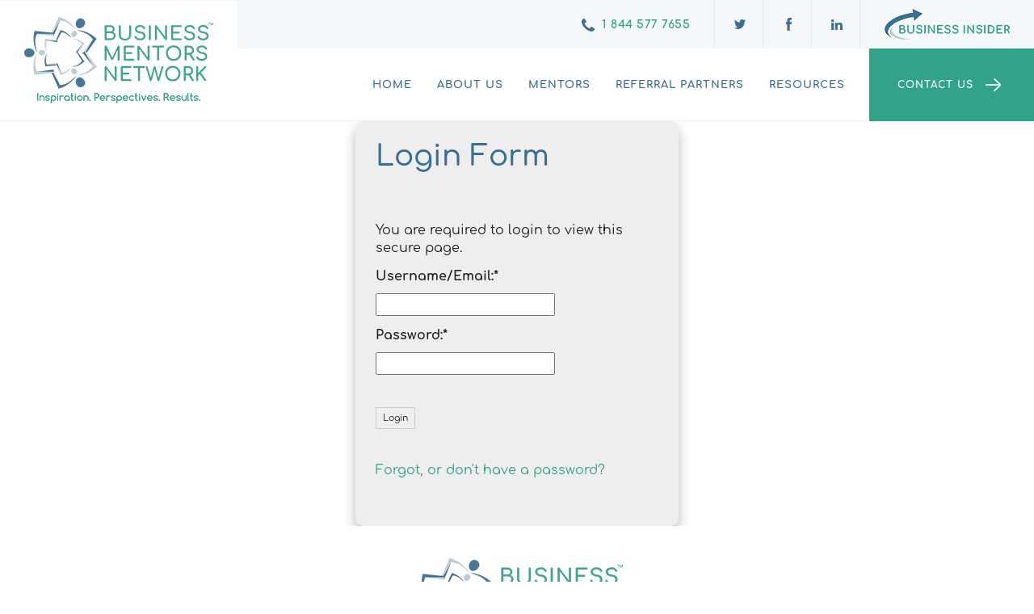

--- FILE ---
content_type: text/html; charset=UTF-8
request_url: https://www.businessmentorsnetwork.com/group-benefits-norbram.html
body_size: 7304
content:
<!DOCTYPE html><html lang="en" class=" twc-no-js"><head><meta http-equiv="Content-Language" content="en_AU" ><meta http-equiv="Content-Type" content="text/html; charset=utf-8" ><meta http-equiv="X-UA-Compatible" content="IE=edge" ><meta name="viewport" content="width=device-width, initial-scale=1" ><meta http-equiv="pragma" content="no-cache" ><meta name="keywords" content="Group Benefits Health Dental Disability " ><meta name="description" content="Broker Bill Hutton, provides unbiased advice and custom solutions." ><meta name="location" content="CA" ><meta name="robots" content="INDEX, FOLLOW" ><meta property="og:site_name" content="Business Mentors Network" ><meta property="fb:admins" content="BizMetricsInc" ><meta name="google-site-verification" content="2zCDgBZn5lp1ul5y1L8Jjb6fByKSRI6ib4jRdT6khvY" ><link href="/favicon.ico" rel="shortcut icon" ><link href="/rss.xml" rel="alternate" type="application/rss+xml" title="RSS" ><link href="https://assets.cdn.thewebconsole.com/" rel="dns-prefetch" ><link href="https://assets.cdn.thewebconsole.com/" rel="preconnect" crossorigin="1" ><link href="/baseapp/min/?f=/css/web/global.css,/css/responsive/page.css&amp;version=7.0.2z4" media="print" rel="stylesheet" type="text/css" onload='this.media="screen";this.onload=null;'><noscript><link media="screen" href='/baseapp/min/?f=/css/web/global.css,/css/responsive/page.css&version=7.0.2z4' rel='stylesheet'/></noscript><style type="text/css" media="screen"><!--
.twc-nopadding{padding:0!important}.twc-nomargin{margin:0!important}.twc-pull-right{float:right!important}.twc-pull-left{float:left!important}.twc-flexed-sm{display:flex;display:-webkit-box;display:-moz-box;display:-ms-flexbox;display:-webkit-flex}.twc-flexed-sm-row{flex-wrap:wrap;flex-direction:row}.twc-bg-image-cover,.twc-bg-cover-img-container{background-repeat:no-repeat;background-size:cover;background-clip:content-box;-webkit-background-size:cover;-moz-background-size:cover;-o-background-size:cover}.twc-bg-cover-img-container img.twc-flex-img{visibility:hidden}.img-wrapper-container.twc-align-right img.img-responsive{float:right!important}.img-wrapper-container.twc-align-center img.img-responsive{margin:0 auto!important}.twc-section-row .twc-section-col-inner{width:100%}.twc-section-row.twc-flexed .twc-section-col{display:flex;display:-webkit-box;display:-moz-box;display:-ms-flexbox;display:-webkit-flex}.twc-grid-row .twc-grid-col-inner{width:100%}.twc-grid-row .sec-md{padding-top:0;padding-bottom:0}.twc-grid-row.twc-flexed .twc-grid-col{display:flex;display:-webkit-box;display:-moz-box;display:-ms-flexbox;display:-webkit-flex}.twc-btngroup-container a.twc-btn.btn-hoverable:hover span.maintext,.twc-btngroup-container a.twc-btn.btn-hoverable span.hoverText{display:none!important;visibility:hidden!important}.twc-btngroup-container a.twc-btn.btn-hoverable:hover span.hoverText{display:inline-block!important;visibility:visible!important}.twc-btngroup-container .btn-group-align-right{text-align:right}.twc-btngroup-container .btn-group-align-center{text-align:center}.twc-btngroup-container a.twc-btn{overflow:hidden}.twc-btngroup-container a.twc-btn span.btntext{white-space:normal}div.twc-tabgroup-container div.twc-tab-content{border:none;padding:15px}div.twc-tabgroup-container div.twc-tab-content-list.slick-slider{user-select:auto;-webkit-user-select:auto}div.twc-tabgroup-container div.twc-tab-content-list{border:solid 1px #eee;border-width:0 1px 1px}div.twc-tabgroup-container div.twc-tab-title-list-container{border:solid 1px #eee;border-width:0 0 1px}div.twc-tabgroup-container div.twc-tab-title.twc-tab-active{background:#fff!important;margin-bottom:-1px}div.twc-tabgroup-container div.twc-tab-title{display:inline-block;vertical-align:middle;background:#f3f3f3;border:solid 1px #eee;border-width:1px 1px 0;padding:8px;text-align:center;cursor:pointer}div.twc-tabgroup-container div.twc-tab-title a{color:#337ab7}div.twc-tabgroup-container div.twc-tab-title a:hover{text-decoration:none}div.twc-tabgroup-container .twc-tab-title-list-container .slick-arrow{background:#ccc;z-index:1;font-size:12px;color:#fff;line-height:0;font-family:Arial;font-weight:700;background-image:none}div.twc-tabgroup-container .twc-tab-title-list-container .slick-prev{left:0}div.twc-tabgroup-container .twc-tab-title-list-container .slick-next{right:0}div.twc-tabgroup-container .twc-tab-title-list-container .slick-next.slick-disabled,div.twc-tabgroup-container .twc-tab-title-list-container .slick-prev.slick-disabled{opacity:0}div.twc-tabgroup-container.layout-title-fit .twc-tab-title-list-container{display:table;width:100%;table-layout:fixed}div.twc-tabgroup-container.layout-title-fit .twc-tab-title-list-container .twc-tab-title{display:table-cell;word-break:break-word}.twc-slidergroup-container .slide-content{min-height:100%}.twc-slidergroup-container .twc-flexed-slide > .slide-content{width:100%}.twc-slidergroup-container .twc-slider-arrow{background:#ccc;height:20px;border-radius:10px;color:#000;font-weight:700}.twc-slidergroup-container .twc-slider-arrow.twc-slider-arrow-left:before{content:'<';color:inherit;font-size:14px;font-family:inherit}.twc-slidergroup-container .twc-slider-arrow.twc-slider-arrow-right:before{content:'>';color:inherit;font-size:14px;font-family:inherit}.twc-slidergroup-container .twc-slider-arrow:hover,.twc-slidergroup-container .twc-slider-arrow:focus{color:#000}.twc-slider-content-list.twc-slider-init{white-space:nowrap;overflow-y:hidden}.twc-slider-content-list.twc-slider-init > .twc-slider-content{display:inline-block;vertical-align:top;white-space:normal}.twc-slider-content-list.twc-slider-init.twc-slider-flexed{display:-moz-flex;display:-webkit-flex;display:-ms-flex;display:flex}.twc-slider-content-list.twc-slider-init.twc-slider-flexed > .twc-slider-content{-webkit-flex:0 0 auto;-ms-flex:0 0 auto;flex:0 0 auto;max-width:100%}.twc-no-js .lazyload:not([data-bg]){display:none!important}img.lazyload:not([src]){visibility:hidden!important}@media (min-width: 768px){.twc-hide-desktop{display:none!important;visibility:hidden!important}.twc-flexed.twc-flexed-reverse{flex-direction:row-reverse}.twc-pull-right{clear:right!important}.twc-pull-left{clear:left!important}.twc-flexed .container-empty{min-height:200px}.section-container-inner.twc-bg-scroll-parallax,.grid-container-inner.twc-bg-scroll-parallax{background-attachment:scroll}}@media (min-width: 992px){.sso-container{max-width:450px}.section-container-inner.twc-bg-scroll-parallax,.grid-container-inner.twc-bg-scroll-parallax{background-attachment:fixed}.twc-flexed{display:flex;display:-webkit-box;display:-moz-box;display:-ms-flexbox;display:-webkit-flex}.twc-flexed.twc-flexed-reverse{flex-direction:row-reverse}.twc-flexed.twc-flexed-reverse .twc-pull-right{clear:right!important}.twc-flexed.twc-flexed-reverse .twc-pull-left{clear:left!important}.container-fixed-content .twc-section-row{width:970px;margin-right:auto;margin-left:auto}.twc-md-nopadding-left{padding-left:0!important}.twc-md-nopadding-right{padding-right:0!important}}@media (min-width: 1200px){.container-fixed-content .twc-section-row{width:1170px}}@media (max-width: 767px){.twc-hide-mobile{display:none!important;visibility:hidden!important}}.container.cmsbody,#defaultTwcPageContainer,.container-fluid.columns .container,.container.columns .container{margin-right:auto;margin-left:auto;padding-left:0;padding-right:0;width:100%!important}.container-fluid.columns .col-md-12{padding-left:0;padding-right:0}#cmsbody .passwordProtectedPage{margin:0 auto}.divider-container hr{margin-top:0;margin-bottom:0}img-comparison-slider svg{width:6rem}img-comparison-slider .before,img-comparison-slider .comparehandle{display:none}img-comparison-slider.rendered .before,img-comparison-slider.rendered .comparehandle{display:inherit}.twc-no-js img-comparison-slider{display:table;width:100%}.twc-no-js img-comparison-slider figure{display:table-cell!important;width:50%;vertical-align:top}@media (min-width: 992px){.row-100 > .col-md-12,.row-100 > .col-md-11,.row-100 > .col-md-10{width:100%}.row-100 > .col-md-9{width:90%}.row-100 > .col-md-8{width:80%}.row-100 > .col-md-7{width:70%}.row-100 > .col-md-6{width:60%}.row-100 > .col-md-5{width:50%}.row-100 > .col-md-4{width:40%}.row-100 > .col-md-3{width:30%}.row-100 > .col-md-2{width:20%}.row-100 > .col-md-1{width:10%}}
--></style><title>Chambers Plan | Norbra</title><link href="https://assets.cdn.thewebconsole.com/S3WEB10085/l/css-bundle.min.css" rel="stylesheet" type="text/css"><script src="https://assets.cdn.thewebconsole.com/S3WEB10085/l/js-bundle.min.js" type="text/javascript"></script><script type="text/javascript">
	var _rys = jQuery.noConflict();
	_rys("document").ready(function(){	
		_rys(window).scroll(function () {
			if (_rys(this).scrollTop() > 60) {
				_rys('.header-abs-top').addClass("f-nav");
			} else {
				_rys('.header-abs-top').removeClass("f-nav");
			}
		});
	});
</script><style>body{background-color:#FFFFFF;color:#222222;font-family:Comfortaa;font-size:16px;font-weight:400;line-height:auto;letter-spacing:0;}h1{color:#32A289;font-family:Comfortaa;font-size:40px;font-weight:500;line-height:100%;letter-spacing:1px;text-indent:0;}h2{color:#3A6F94;font-family:Comfortaa;font-size:36px;font-weight:500;line-height:100%;letter-spacing:0;text-indent:0;}h3{color:#32A289;font-family:Comfortaa;font-size:30px;font-weight:500;line-height:100%;letter-spacing:0;text-indent:0;}h4{color:#32A289;font-family:Comfortaa;font-size:24px;font-weight:500;line-height:100%;letter-spacing:0;text-indent:0;}h5{color:#333333;font-family:initial;font-size:0.83em;font-style:normal;font-weight:normal;line-height:inherit;letter-spacing:0;text-align:left;text-indent:0;}h6{font-family:initial;font-size:0.80em;font-style:normal;font-weight:normal;line-height:inherit;letter-spacing:0;text-align:left;text-indent:0;}.btn,.twc-btn-group .twc-btn{color:#FFFFFF;background-color:#32A289;border-style:Solid;border-color:#32A289;border-width:0px;border-radius:3px;-webkit-border-radius:3px;-moz-border-radius:3px;padding-top:15px;padding-bottom:15px;padding-left:25px;padding-right:25px;margin-top:0px;margin-bottom:0px;margin-left:0px;margin-right:0px;font-family:Comfortaa;font-size:12px;font-style:normal;font-weight:500;line-height:100%;letter-spacing:1px;text-align:center;text-decoration:none;}.btn span,.twc-btn-group .twc-btn span.btntext{color:#FFFFFF;font-family:Comfortaa;font-size:12px;font-style:normal;font-weight:500;line-height:100%;letter-spacing:1px;text-align:center;text-decoration:none;}.btn:hover{color:#FFFFFF;background-color:#3A6F94;}.twc-btn-group .twc-btn:hover{background-color:#3A6F94;}.twc-btn-group .twc-btn:hover span.btntext{color:#FFFFFF;}.twc-btn-group>.twc-btn:first-child:not(:last-child):not(.dropdown-toggle),.twc-btn-group>.twc-btn:last-child:not(:first-child):not(.dropdown-toggle),.twc-btn-group>.twc-btn:not(:first-child):not(:last-child):not(.dropdown-toggle){border-radius:3px;-webkit-border-radius:3px;-moz-border-radius:3px;}.textimage .caption{padding-top:5px;padding-bottom:0px;padding-left:0px;padding-right:0px;}div.columns.parallax-section,div.container-fixed-content.parallax-section{background-attachment:fixed;background-size:100%;}@media only screen and (max-width: 767px){h2{line-height:100%;}}</style><script type="text/javascript" src="/baseapp/min/?f=/scripts/yui/build/yahoo/yahoo-min.js,/scripts/yui/build/event/event-min.js,/scripts/yui/build/dom/dom-min.js,/scripts/yui/build/json/json-min.js,/scripts/yui/build/dragdrop/dragdrop-min.js,/scripts/yui/build/animation/animation-min.js,/scripts/yui/build/container/container-min.js,/scripts/yui/build/connection/connection-min.js,/scripts/yui/build/menu/menu-min.js,/scripts/yui/build/datasource/datasource-min.js&amp;version=7.0.2z4"></script><script type="text/twc-module" id="___twcgtmscript" class="twc-lazyload" data-run-on="device">
    //<!--
(function(w,d,s,l,i){w[l]=w[l]||[];w[l].push({'gtm.start':
new Date().getTime(),event:'gtm.js'});var f=d.getElementsByTagName(s)[0],
j=d.createElement(s),dl=l!='dataLayer'?'&l='+l:'';j.async=true;j.src=
'https://www.googletagmanager.com/gtm.js?id='+i+dl;f.parentNode.insertBefore(j,f);
})(window,document,'script','dataLayer','GTM-N7BTNTP');    //--></script><script type="text/javascript">
    //<!--
if(document.documentElement){document.documentElement.classList.remove("twc-no-js");document.documentElement.classList.add("twc-js")}!function(e,t,o){var s;e.document&&e.document.createElement&&((s=e.TOOLBOX||{}).staticBase=s.staticBase||o,(e.TOOLBOX=s).loadModules&&"function"==typeof s.loadModules&&s.loadModulesVersion||(s._loadModules||(s._loadModules=[]),s.loadModules=function(){s._loadModules.push(arguments)},o=document.getElementsByTagName("script"),e=document.createElement("script"),t.match(/[?&]version=([^&]+)/)&&(s.releaseVersion=t.match(/[?&]version=([^&]+)/)[1]),e.setAttribute("src",t),e.setAttribute("type","text/javascript"),o[0].parentNode.appendChild(e)))}(window,"/baseapp/scripts/web/lm.min.js?version=7.0.2z4","https://assets.cdn.thewebconsole.com/static");
var twcInitLmModules=[];if(document.documentElement&&document.documentElement.getAttribute('data-lm'))twcInitLmModules=document.documentElement.getAttribute('data-lm').split(' ')
TOOLBOX.loadModules(['visitorTracking','twcLazyLoad'].concat(twcInitLmModules));    //--></script><script type="text/javascript" src="/baseapp/min/?f=/scripts/domload.js,/scripts/web/general_scripts.js&amp;version=7.0.2z4"></script><script type="text/twc-module" id="gtm" class="twc-lazyload" data-run-on="device">
    //<!--
(function(e,t,a,n,g,o){
e[n]=e[n]||[],e[o]||(e[o]=function(){e[n].push(arguments)}),o=t.getElementsByTagName(a)[0],
a=t.createElement(a),g=g?"?id="+g:"",a.src=
"https://www.googletagmanager.com/gtag/js"+g,o.parentNode.insertBefore(a,o)
})(window,document,"script","dataLayer",'G-N0K96FC88X',"gtag");
gtag('js',new Date());gtag('config','G-N0K96FC88X');gtag('config','G-H892Y569CZ',{"groups":"twc","user_properties":{"twc_website_id":"10085"}});    //--></script></head><body style="margin:0px; text-align:left;"><a name="top" id="top"></a><header class="m-height-in"><div class="header-abs-cta"><div class="t-section"><div class="t-phone"><a href="tel:18445777655" title="Call Us">1 844 577 7655</a></div><div class="social wow fadeInUp"><ul class="sociallinks"><li class="sociallink twitter"><a class="twitter" href="https://www.twitter.com/BizMetricsInc" target="_blank" title="Twitter">twitter</a></li><li class="sociallink facebook"><a class="facebook" href="https://www.facebook.com/BizMetricsInc" target="_blank" title="Facebook">facebook</a></li><li class="sociallink linkedin"><a class="linkedin" href="https://www.linkedin.com/company/bizmetrics-inc-/about/" target="_blank" title="Linked In">linkedin</a></li></ul><div class="clearfloat"></div></div><div class="t-insider"><img src="https://assets.cdn.thewebconsole.com/S3WEB10085/l/img-business-insider.png" alt=""></div></div></div><div class="header-abs-top"><div class="logo-box"><div class="logo wow fadeInLeft"><a href="/" title="BizMentors"><img src="https://assets.cdn.thewebconsole.com/S3WEB10085/l/logo.png?type=png" alt="BizMentors"></a></div><div class="t-insider-mob"><img src="https://assets.cdn.thewebconsole.com/S3WEB10085/l/img-business-insider.png" alt=""></div></div><div class="mob-menu"><div class="menu"><div class="top navbar navbar-default yamm navbar-inverse navbar-static-top"><div class="navbar-header"><button type="button" class="navbar-toggle collapsed" data-toggle="collapse" data-target="#navbar" aria-expanded="false" aria-controls="navbar"><span class="sr-only">Toggle navigation</span><span class="icon-bar"></span><span class="icon-bar"></span><span class="icon-bar"></span></button></div><div id="navbar" class="navbar-collapse collapse col-xs-12"><ul class="nav navbar-nav" id="sm13726"><li class="menu-item"><a target="_self" href="/home-business-insiders.html" class="qmitem-m" id="menu-item-272470">Home</a></li><li class="menu-item"><a target="_self" href="/who-we-are-business-insiders.html" class="qmitem-m" id="menu-item-272503">About Us</a></li><li class="menu-item dropdown"><a href="javascript:void(0)" class="qmparent qmitem-m" id="menu-item-272504" data-toggle="dropdown">Mentors</a><ul class="dropdown-menu"><li class="menu-item"><a target="_self" href="/resiliency-genesis.html" class="qmitem-s" id="menu-item-272508">Operations &amp; Continuity</a></li><li class="menu-item"><a target="_self" href="/public-speaking--speak-and-grow-your-business.html" class="qmitem-s" id="menu-item-272510">Speaking Programs &amp; Coaching</a></li><li class="menu-item"><a target="_self" href="/sales---leadership-sandler-training.html" class="qmitem-s" id="menu-item-272511">Sales &amp; Leadership Training</a></li></ul></li><li class="menu-item dropdown"><a href="javascript:void(0)" class="qmparent qmitem-m" id="menu-item-272505" data-toggle="dropdown">Referral Partners</a><ul class="dropdown-menu"><li class="menu-item"><a target="_self" href="/draft-name-mortgage-broker.html" class="qmitem-s" id="menu-item-272512">Self Employed Mortgages</a></li><li class="menu-item"><a target="_self" href="/website-design-bloomtools-durham.html" class="qmitem-s" id="menu-item-272513">Fully Managed Website</a></li><li class="menu-item"><a target="_self" href="/signage-services--signerama-whitby.html" class="qmitem-s" id="menu-item-272515">Signage Services</a></li><li class="menu-item"><a target="_self" href="/insurance-msi.html" class="qmitem-s" id="menu-item-272516">Life Insurance Services</a></li><li class="menu-item"><a target="_self" href="/fully-promoted.html" class="qmitem-s" id="menu-item-272517">Promotional Products</a></li><li class="menu-item"><a target="_self" href="/executive-search-kathbern-managment.html" class="qmitem-s" id="menu-item-272509">Recruiting &amp; Executive Search</a></li><li class="menu-item"><a target="_self" href="/real-estate-louis-bradica.html" class="qmitem-s" id="menu-item-272518">Real Estate Services</a></li><li class="menu-item"><a target="_self" href="/print-production-evergreen-graphics-group.html" class="qmitem-s" id="menu-item-272519">Printing Services</a></li><li class="menu-item"><a target="_self" href="/vehicle-purchase-vandusen-chevrolet.html" class="qmitem-s" id="menu-item-272520">Vehicle Purchase</a></li><li class="menu-item"><a target="_self" href="/hr-oakdale-consulting.html" class="qmitem-s" id="menu-item-272521">HR Services</a></li></ul></li><li class="menu-item"><a href="javascript:void(0)" class="qmitem-m" id="menu-item-272506">Resources</a></li></ul></div><div class="clearfloat"></div></div></div></div><div class="t-contact wow fadeInLeft"><a href="/contact-us.html" title="Contact us"><span>Contact us</span></a></div></div></header><section class="main-con-bg"><div class="container-fluid"><div class="row"><div id="cmsbody" class="wow fadeInUp"><div class="passwordProtectedPage"><div class="baseapp-form"><h2>Login Form</h2><form id="formBloomContactLoginHeadingForm" enctype="application/x-www-form-urlencoded" password="" contactgroupid="-1" passwordprotected="2" action="/group-benefits-norbram.html" method="post"><dl class="zend_form"><div class="left form-element message-container static"><dt id="message-label">&nbsp;</dt><dd id="message-element"><div id="message">You are required to login to view this secure page.</div></dd><div class="clearboth"></div></div><div class="left form-element email-container"><dt id="email-label"><label for="email" class="required">Username/Email:</label></dt><dd id="email-element"><input type="text" name="email" id="email" value="" class=" longInput"></dd><div class="clearboth"></div></div><div class="left form-element password-container"><dt id="password-label"><label for="password" class="required">Password:</label></dt><dd id="password-element"><input type="password" name="password" id="password" value="" class=" longInput"></dd><div class="clearboth"></div></div><div class="left form-element Submit-container SubmitButton"><dt id="Submit-label">&nbsp;</dt><dd id="Submit-element"><input type="submit" name="Submit" id="Submit" value="Login" class="buttons"></dd><div class="clearboth"></div></div><div class="left form-element forgotPassword-container static"><dt id="forgotPassword-label">&nbsp;</dt><dd id="forgotPassword-element"><div id="forgotPassword"><a href="/contact/contact/forgot-password/ru/%2Fgroup-benefits-norbram.html">Forgot, or don't have a password?</a></div></dd><div class="clearboth"></div></div><div class="left form-element ssoProviders-container static"><dd id="ssoProviders-element"><div id="ssoProviders"><div class="sso-container"></div></div></dd><div class="clearboth"></div></div></dl></form></div></div></div><div class="clearfloat"></div></div></div></section><section class="b-cta-panel"><div class="b-cta-left"><div class="b-phone"><a href="tel:18445777655" title="Call Us">1 844 577 7655</a></div><div class="b-email"><a href="mailto:solutions@bizmetrics.ca" title="Send email">Send email</a></div></div><div class="b-logo"><a href="/" title="BizMentors"><img src="https://assets.cdn.thewebconsole.com/S3WEB10085/l/b-logo1.png?type=png" alt="BizMentors"></a></div><div class="b-cta-right"><div class="b-social wow fadeInUp"><ul class="sociallinks"><li class="sociallink twitter"><a class="twitter" href="https://www.twitter.com/BizMetricsInc" target="_blank" title="Twitter">twitter</a></li><li class="sociallink facebook"><a class="facebook" href="https://www.facebook.com/BizMetricsInc" target="_blank" title="Facebook">facebook</a></li><li class="sociallink linkedin"><a class="linkedin" href="https://www.linkedin.com/company/bizmetrics-inc-/about/" target="_blank" title="Linked In">linkedin</a></li></ul><div class="clearfloat"></div></div><div class="b-insider wow fadeInLeft"><img src="https://assets.cdn.thewebconsole.com/S3WEB10085/l/img-business-insider.png" alt=""></div><!--<div class="b-btn-member wow fadeInLeft"><a href="/home-business-insiders.html" title="Member Login"><span>Member Login</span></a></div> --></div></section><section class="b-looking-panel"><div class="b-looking-box"><h4>Need more help or something different?<br>
            Check out our other offerings.</h4><div class="looking-logo"><a href="https://www.bizmetrics.ca/" title="BizMentrics" target="_blank"><img src="https://assets.cdn.thewebconsole.com/S3WEB10085/l/b-logo-bizmetrics11.png?type=png" alt=""></a><p>BizMetrics is a full service agency, specializing in marketing, business development, content and planning services.</p></div><div class="looking-logo"><a href="https://www.bizgrowth.ca/" title="BizMetrics" target="_blank"><img src="https://assets.cdn.thewebconsole.com/S3WEB10085/l/b-logo-bizgrowth1.png?type=png" alt=""></a><p>BizGrowth offers a range of self-serve tools and solutions for those starting out or on a tight budget.</p></div></div></section><section class="bottom-bg"><div class="b-privacy-link"><a rel="nofollow" href="/privacy-policy---terms-of-use.html" target="_blank">Privacy Policy &amp; Terms of Use</a></div><div id="cmsfooter" class="wow fadeInUp"><table width="80%" border="0" align="center" cellpadding="0" cellspacing="0" class="footer"><tr><td class='footer'><p align="center"><a href="/" title="Home">Home</a> | <a href="/contact-us.html" title="Contact Us">Contact Us</a> | <a href="/site-map.html" title="Site Map">Site Map</a> | <a href="javascript:void(0)" onClick="print_this_page();">Print this page</a> | <a href="#top">Top of page</a></p></td></tr><tr><td colspan="2" class="footer footerDetails"><div align="center" class="footer"><div class='footerPhone'><div class="AVANSERnumber">Phone: 1 844 577 7655</div></div><div class="footerAddress">Address: Oakwood, Ontario, Canada</div><div class="footerCopyright"><span class="footer"><!-- copyright -->
                        Copyright &copy; 2025 BizMetrics Inc.                    </span></div><div class="footerCompany"><div class="footer">Designed by <a rel="nofollow" href="https://www.bloomtools.ca/" target="_blank">Bloomtools</a></div></div></div></td></tr></table></div></section><!-- Include all compiled plugins (below), or include individual files as needed --><script type="text/javascript">
	//new WOW().init();
	
	jQuery(document).ready(function(){
	  jQuery('li.menu-item a[data-toggle=dropdown]').on('click', function(event) {
		event.preventDefault();
		event.stopPropagation();
		jQuery(this).parent().siblings().removeClass('open');
		jQuery(this).parent().toggleClass('open');
	  });
	});
</script><!-- Google Tag Manager (noscript) --><noscript><iframe src="https://www.googletagmanager.com/ns.html?id=GTM-N7BTNTP"
height="0" width="0" style="display:none;visibility:hidden" id="___twcgtmnoscript"></iframe></noscript><!-- End Google Tag Manager (noscript) --><script type="text/javascript" src="/baseapp/min/?f=/scripts/backend.js,/scripts/backend/lang/en.js,/scripts/backend/animate.js,/scripts/backend/form/form-table.js,/scripts/backend/form/form-element.js,/scripts/backend/form/lang/en.js&amp;version=7.0.2z4"></script><script type="text/javascript">
    //<!--
btDomLoaded(function()
            {
                window.myForm = new TOOLBOX.FormTable({"id":"formBloomContactLoginHeadingForm","attributes":{"password":"","contactGroupId":"-1","passwordProtected":2,"action":"/group-benefits-norbram.html","method":"post","name":"formBloomContactLoginHeadingForm"},"elements":{"message":{"id":"message","name":"message","type":"BaseApp_Form_Element_Static","belongsTo":null,"helper":"formText"},"email":{"id":"email","name":"email","type":"BaseApp_Form_Element_Text","belongsTo":null,"helper":"formText","class":" longInput"},"password":{"id":"password","name":"password","type":"BaseApp_Form_Element_Password","belongsTo":null,"helper":"formPassword","renderPassword":false,"class":" longInput"},"Submit":{"id":"Submit","name":"Submit","type":"BaseApp_Form_Element_Submit","belongsTo":null,"helper":"formSubmit","class":"buttons","cancelText":"Cancel"},"forgotPassword":{"id":"forgotPassword","name":"forgotPassword","type":"BaseApp_Form_Element_Static","belongsTo":null,"helper":"formText"},"ssoProviders":{"id":"ssoProviders","name":"ssoProviders","type":"Bloom_Form_Element_Account_SsoProviderContainer","belongsTo":null,"helper":"accountSsoProviderContainer","urlParams":{"ru":"/group-benefits-norbram.html"}}},"subForms":[],"belongsTo":null,"warningOnNavigate":true,"defaultColours":["#206cff","#76bdff","#5229a3","#64992c","#fd7d0b","#dfe2ff","#0000cc","#636330","#854f61","#cc0000","#e0d5f9","#fadcb3","#f3e7b3","#f9ffef","#f1f5ec","#b36d00","#fff0e1","#fde9f4","#ab8b00","#006633","#000000","#f1c232"]});
    var eleId = "email";
    var visTop = YAHOO.util.Dom.getDocumentScrollTop();
    var visBottom = visTop + YAHOO.util.Dom.getViewportHeight();
    var eleRegion = YAHOO.util.Dom.getRegion(eleId);
    var eleTop = eleRegion.top;
    var eleBottom = eleRegion.bottom;

    if (eleTop > visTop && eleBottom < visBottom) {
        if (document.getElementById(eleId)) {
            try {
                document.getElementById(eleId).focus();
                TOOLBOX.focusField(eleId);
            } catch(e) {
            }
        }
    }
            });    //--></script></body></html>


--- FILE ---
content_type: application/x-javascript; charset=utf-8
request_url: https://www.businessmentorsnetwork.com/baseapp/min/?f=/scripts/backend.js,/scripts/backend/lang/en.js,/scripts/backend/animate.js,/scripts/backend/form/form-table.js,/scripts/backend/form/form-element.js,/scripts/backend/form/lang/en.js&version=7.0.2z4
body_size: 35685
content:
TOOLBOX=(typeof TOOLBOX!=='undefined')?TOOLBOX:{};TOOLBOX.windowLoaded=false;YAHOO.util.Event.addListener(window,'load',function(){TOOLBOX.windowLoaded=true;});TOOLBOX.cookiePath="";TOOLBOX.Events={};TOOLBOX.Events.BeforePrint=new YAHOO.util.CustomEvent('beforePrint');TOOLBOX.confirmDelete=function(link,confirm_text){if(typeof confirm_text=='undefined'){confirm_text='Are you sure you want to delete this item?';}
TOOLBOX.confirm({text:confirm_text,handleYes:function(){this.hide();document.location.href=link;}});};TOOLBOX.confirm=function(config)
{TOOLBOX.globals=TOOLBOX.globals||{};TOOLBOX.globals.simpleConfirm=TOOLBOX.globals.simpleConfirm||new YAHOO.widget.SimpleDialog('simpleConfirm',{width:"300px",fixedcenter:true,visible:false,draggable:true,close:true,modal:true,text:'Are you sure?',icon:'hlpicon',constraintoviewport:true,buttons:[{text:TOOLBOX.Lang.yes,handler:null,isDefault:true},{text:TOOLBOX.Lang.no,handler:function(){this.hide();}}]});if(typeof config.header=='undefined'){TOOLBOX.globals.simpleConfirm.setHeader(TOOLBOX.Lang.alert);}
else{TOOLBOX.globals.simpleConfirm.setHeader(config.header);}
if(typeof config.handleYes!='undefined'){var buttons=TOOLBOX.globals.simpleConfirm.cfg.getProperty('buttons');buttons[0].handler=config.handleYes;config.buttons=buttons;}
TOOLBOX.globals.simpleConfirm.cfg.applyConfig(config);TOOLBOX.globals.simpleConfirm.render(document.body);TOOLBOX.globals.simpleConfirm.show();};TOOLBOX.alert=function(text)
{TOOLBOX.globals=TOOLBOX.globals||{};TOOLBOX.globals.alertDialog=TOOLBOX.globals.alertDialog||new YAHOO.widget.SimpleDialog('alertDialog',{width:"300px",zIndex:"20",fixedcenter:true,visible:false,draggable:true,close:true,modal:true,text:'Warning!',icon:'alrticon',constraintoviewport:true,buttons:[{text:TOOLBOX.Lang.ok,handler:function(){this.hide();}}]});TOOLBOX.globals.alertDialog.setHeader(TOOLBOX.Lang.alert);TOOLBOX.globals.alertDialog.cfg.applyConfig({text:text});TOOLBOX.globals.alertDialog.render(document.body);TOOLBOX.globals.alertDialog.show();};TOOLBOX.print=function()
{TOOLBOX.Events.BeforePrint.fire();window.print();}
TOOLBOX.randomString=function(length)
{var result='';var characters='ABCDEFGHIJKLMNOPQRSTUVWXYZabcdefghijklmnopqrstuvwxyz0123456789';var charactersLength=characters.length;for(var i=0;i<length;i++){result+=characters.charAt(Math.floor(Math.random()*charactersLength));}
return result;}
TOOLBOX.multipleSelectReplace=function(ele){if(typeof ele.tagName=='undefined'){ele=document.getElementById(ele);if(ele==null){return false;}}
if(typeof ele.tagName!='undefined'&&ele.tagName.toLowerCase()=='select'){if(ele.className.match('MultipleSelectReplace')){multiple_select_replace(ele);}}
return true;};TOOLBOX.registerListingTable=function(tableName,tbl){tableName=tableName.replace(/[^A-z]/g,'_').toLowerCase();if(typeof window.listingTables=='undefined'){window.listingTables={};}
var count;if(1||(typeof window.listingTables[tableName]=='undefined')){window.listingTables[tableName]=tbl
count=0;}
else{window.listingTables[tableName]=[window.listingTables[tableName],tbl];count=window.listingTables[tableName].length-1;}
return tableName+count.toString();};TOOLBOX.getListingTable=function(tableName){tableName=tableName.replace(/[^A-z]/g,'_').toLowerCase();return(typeof window.listingTables!='undefined'&&typeof window.listingTables[tableName]!='undefined')?window.listingTables[tableName]:false;};TOOLBOX.registerFormTable=function(formName,frm){formName=formName.replace(/[^A-z]/g,'_').toLowerCase();if(typeof window.formTables=='undefined'){window.formTables={};}
var count;if(typeof window.formTables[formName]=='undefined'){window.formTables[formName]=[frm]
count=0;}
else{window.formTables[formName].push(frm);count=window.formTables[formName].length-1;}
return formName+count.toString();};TOOLBOX.togglePasswordField=function(passwordField){if(typeof passwordField==='string'){passwordField=document.getElementById(passwordField)}
if(!passwordField instanceof HTMLInputElement||!passwordField.parentNode){return;}
var toggleBtn=document.createElement('i');toggleBtn.onclick=function(){if(passwordField.getAttribute("type")=="password"){toggleBtn.title="Hide Password";toggleBtn.classList.add("show-pwd");passwordField.setAttribute("type","text");}else{toggleBtn.title="Show Password";toggleBtn.classList.remove("show-pwd");passwordField.setAttribute("type","password");}}
toggleBtn.title="Show Password";toggleBtn.classList.add('toggle-pwd-field-btn');passwordField.nextSibling?passwordField.parentNode.insertBefore(toggleBtn,passwordField.nextSibling):passwordField.parentNode.appendChild(toggleBtn);}
TOOLBOX.getFormTable=function(formName){formName=formName.replace(/[^A-z]/g,'_').toLowerCase();if(typeof window.formTables!='undefined'&&typeof window.formTables[formName]!='undefined'){return window.formTables[formName][window.formTables[formName].length-1];}
else{return false;}};TOOLBOX.dispatchElementEvent=function(element,eventName){if(!(element instanceof HTMLElement)||!eventName){return;}
try{if("createEvent"in element.ownerDocument){var evt=document.createEvent("HTMLEvents");evt.initEvent(eventName,false,true);element.dispatchEvent(evt);}else if(typeof element.fireEvent==='function'){element.fireEvent("on"+eventName);}}catch(e){}};TOOLBOX.getFormTableFromForm=function(formObj)
{if(typeof window.formTables!='undefined'){for(var formName in window.formTables){if(window.formTables.hasOwnProperty(formName)){for(var i=0;i<window.formTables[formName].length;i++){if(!window.formTables[formName][i].parent&&window.formTables[formName][i].form===formObj){return window.formTables[formName][i];}}}}}
return null;};TOOLBOX.unregisterFormTable=function(tlbxForm)
{if(typeof window.formTables!='undefined'){for(var formName in window.formTables){if(window.formTables.hasOwnProperty(formName)){for(var i=0;i<window.formTables[formName].length;i++){if(window.formTables[formName][i]===tlbxForm||window.formTables[formName][i].form===tlbxForm){window.formTables[formName].splice(i,1);if(window.formTables[formName][i]===window.myForm){delete window.formTables[formName][i];}
return true;}}}}}
return false;};TOOLBOX.blurField=function(fld){DOM_Editor.removeClass(fld,'fieldFocus');};TOOLBOX.focusField=function(fld){DOM_Editor.addClass(fld,'fieldFocus');};TOOLBOX.mergeConfig=function(config,default_config)
{if(typeof config=='undefined'){config={};}
for(var i in default_config){if(typeof config[i]=='undefined'){config[i]=default_config[i];}}
return config;};TOOLBOX.setCookie=function(cName,value,expireSeconds,path)
{var _cookie=cName+"="+escape(value);var cookiePath=(path)?path:TOOLBOX.cookiePath;if(typeof expireSeconds!='undefined'){var exdate=new Date();exdate.setTime(exdate.getTime()+(expireSeconds*1000));_cookie+=";expires="+exdate.toGMTString();}
_cookie+=";path="+cookiePath;document.cookie=_cookie;};TOOLBOX.getCookie=function(name)
{var theCookies=document.cookie.split(/[; ]+/);var returnVal=null;for(var i=0;i<theCookies.length;i++){var aName=theCookies[i].substring(0,theCookies[i].indexOf('='));if(aName==name){returnVal=unescape(theCookies[i].substring(theCookies[i].indexOf('=')+1));}}
return returnVal;};TOOLBOX.clearContainer=function(containerName)
{var el=document.getElementById(containerName);if(el!=null){while(el.childNodes.length>0){el.removeChild(el.firstChild);}}};(function(tlbx)
{var timerId=null;var queue=[];var defaultTimeout=10000;var queueSystemMessage=function(message,status)
{if(!timerId){showSystemMessage(message,status);}
else{queue.push([message,status]);}};var showSystemMessage=function(message,status,time)
{if(!time){time=defaultTimeout;}
if(timerId){window.clearTimeout(timerId);}
var el=document.getElementById("app-system-message");el.innerHTML=message;if(status=='error'){el.className='message statusError';}
else if(status=='progress'){el.className='message statusProgress';}else{el.className='message statusInfo';}
el.style.display="";var timerId=window.setTimeout(function(){el.style.display="none";nextMessage();},time);return timerId;};var hideSystemMessage=function(timerId)
{var el=document.getElementById('app-system-message');if(el!=null){el.style.display='none';}
if(timerId!=null){window.clearTimeout(timerId);}
nextMessage();};var nextMessage=function()
{if(queue.length>0){showSystemMessage.apply(tlbx,queue.pop());}};tlbx.queueSystemMessage=queueSystemMessage;tlbx.showSystemMessage=showSystemMessage;tlbx.hideSystemMessage=hideSystemMessage;})(TOOLBOX);TOOLBOX.LoadingMessage=(function()
{var config={};var defaultConfig={loadingElName:'app-system-loader',loadingTextElName:'app-system-loader-text',stillWorkingDelay:5000};var stillWorkingTimerId=false;var initCalled=false;return{init:function(options){if(typeof options!='undefined'){config=options;}
config=TOOLBOX.mergeConfig(config,defaultConfig);initCalled=true;},show:function(){if(!initCalled){this.init();}
var loadingEl=document.getElementById(config.loadingElName);var loadingTextEl=document.getElementById(config.loadingTextElName);if(loadingEl&&loadingTextEl){loadingTextEl.innerHTML=TOOLBOX.Lang.loading;loadingEl.style.display='';stillWorkingTimerId=window.setInterval(function(){window.clearInterval(stillWorkingTimerId);loadingTextEl.innerHTML=TOOLBOX.Lang.stillWorking;},config.stillWorkingDelay);}},hide:function(){if(!initCalled){this.init();}
var loadingEl=document.getElementById(config.loadingElName);if(loadingEl){loadingEl.style.display='none';if(stillWorkingTimerId){window.clearInterval(stillWorkingTimerId);}}}};})();TOOLBOX.Notify={};TOOLBOX.Notify.show=function(message)
{var notifyPanel=new YAHOO.widget.Panel("message-notify-div",{width:"180px",height:"160px",fixedcenter:false,close:true,draggable:false,modal:false,visible:false,context:["bottom-right","br","tr"],effect:{effect:YAHOO.widget.ContainerEffect.FADE,duration:0.75}});notifyPanel.setHeader('&nbsp;');notifyPanel.setBody(message);notifyPanel.render(document.body);window.setTimeout(function(){notifyPanel.show();},300);window.setTimeout(function(){notifyPanel.hide();},5000);};TOOLBOX.navigateSecurely=function(link,hashParam,secureCookieName)
{var e=window.event,middleClick=false,ctrlClick=false,shiftClick=false,newWindow=false;if(e){middleClick=(e.which==2&&e.target&&e.target.nodeName&&'a'===e.target.nodeName.toLowerCase());ctrlClick=e.ctrlKey;shiftClick=e.shiftKey;}
if(middleClick||ctrlClick||shiftClick){window.open(TOOLBOX.hashUrl(link,hashParam,secureCookieName));}
else{document.location.href=TOOLBOX.hashUrl(link,hashParam,secureCookieName);}};TOOLBOX.hashUrl=function(link,hashParam,secureCookieName)
{if(typeof hashParam=='undefined'){hashParam='j';}
var hashValue=TOOLBOX.hashValue(link,secureCookieName);var href=link;if(href.indexOf('?')>0){href+='&'+hashParam+'='+hashValue;}
else{href+='/'+hashParam+'/'+hashValue;}
return href;};TOOLBOX.hashValue=function(link,secureCookieName)
{var linkParts=link.parseUrl();var hashPart=linkParts.path;if(linkParts.query){hashPart+='?'+linkParts.query;}
if(typeof secureCookieName=='undefined'){secureCookieName='NID';}
return md5(TOOLBOX.getCookie(secureCookieName)+hashPart);};TOOLBOX.current=function(obj)
{for(var i in obj){return obj[i];}
return false;};TOOLBOX.isArray=function(v)
{return(v.constructor.toString().indexOf("Array")>=0)};TOOLBOX.arrayIntersect=function(arr1){var retArr={},argl=arguments.length,arglm1=argl-1,k1='',arr={},i=0,k='';arr1keys:for(k1 in arr1){if(!arr1.hasOwnProperty(k1)){continue arr1keys;}
arrs:for(i=1;i<argl;i++){arr=arguments[i];for(k in arr){if(arr.hasOwnProperty(k)&&arr[k]===arr1[k1]){if(i===arglm1){retArr[k1]=arr1[k1];}
continue arrs;}}
continue arr1keys;}}
return retArr;};TOOLBOX.objectSize=function(obj)
{var size=0,key;for(key in obj){if(obj.hasOwnProperty(key))size++;}
return size;}
TOOLBOX.objectPick=function(obj,keys)
{if(!keys||!TOOLBOX.isArray(keys)){return obj;}
var output={};for(key in obj){if(keys.indexOf(key)!=-1){output[key]=obj[key];}}
return output;}
TOOLBOX.createColourPickerSingle=function(hiddenId,containerId,buttonId,config)
{config.hiddenField=hiddenId;config.colourContainer=containerId;config.button=buttonId;var cp=new TOOLBOX.ColourPicker(config);(function(cp)
{YAHOO.util.Event.addListener(buttonId,'click',function(e,o)
{o.show();},cp);})(cp);};TOOLBOX.createColourPickerMultiple=function(elementId,config)
{if(!elementId||typeof jQuery=='undefined'){return;}
config=config||{};var colourConfig=TOOLBOX.mergeConfig(config,{letterCase:'uppercase','useId':true});if(colourConfig.useId){elementId='#'+elementId.replace(/#/,'');}
var keywords=colourConfig.keywords||[];if(!jQuery.isArray(keywords)){keywords=jQuery.map(colourConfig.keywords.split(','),function(a){return jQuery.trim(a.toLowerCase());});}
var isImage=function(value){return value.indexOf('#')!==0&&value.indexOf('rgb')!==0&&keywords.indexOf(value)===-1;}
var updateSwatch=function(element,value,baseHref){var isImageValue=isImage(value),image=(baseHref||'')+value,swatchCss={backgroundImage:isImageValue?'none':''},swatchColorCss={backgroundImage:isImageValue?'url("'+image+'")':'',backgroundSize:isImageValue?'contain':'',backgroundRepeat:isImageValue?'no-repeat':'',backgroundColor:isImageValue?'':null,backgroundPosition:isImageValue?'50%':null};jQuery(element).next().css(swatchCss)
jQuery(element).next().find('.minicolors-swatch-color').css(swatchColorCss);}
if(jQuery(elementId).length){if(jQuery(elementId).parents('.minicolors')){if(colourConfig.cloneFrom){if(colourConfig.useId){colourConfig.cloneFrom='#'+colourConfig.cloneFrom;}
var prevSettings=jQuery(colourConfig.cloneFrom).minicolors('settings');colourConfig=TOOLBOX.mergeConfig(colourConfig,prevSettings);}
jQuery(elementId).minicolors('destroy');}
if(!jQuery.fn.minicolors.override){var originalFn=jQuery.fn.minicolors;jQuery.fn.minicolors=function(method,data){if(method==='image'){var s=jQuery(this).data('minicolors-settings')||{};if(data===undefined){return s.image;}
s.image=data;if(!s.originalKeywords){s.originalKeywords=s.keywords||'';}
s.keywords=(s.originalKeywords).split(',');s.keywords.push(data);s.keywords=s.keywords.join(',');jQuery(this).data('minicolors-settings',s);return jQuery(this);}
return originalFn.apply(this,arguments);}
jQuery.fn.minicolors.override=true;}
var currentValue=jQuery(elementId).val();jQuery(elementId).minicolors(colourConfig);if(colourConfig.containerClass){jQuery(elementId).parents('.minicolors').addClass(colourConfig.containerClass)}
if(colourConfig.allowImages){jQuery(elementId).on('change',function(){this.originalValue=this.value;if(this.value&&isImage(this.value)){jQuery(this).minicolors('image',this.value);}
updateSwatch(this,this.value,colourConfig.baseHref)});jQuery(elementId).on('blur',function(){var img=jQuery(this).minicolors('image');if(img&&this.originalValue&&this.originalValue===img){jQuery(this).val(this.originalValue);}})
if(currentValue&&isImage(currentValue)){jQuery(elementId).minicolors('image',currentValue);jQuery(elementId).val(currentValue);jQuery(elementId).trigger("change")}}}};TOOLBOX.require=function(filename){var d=window.document;var js_code=TOOLBOX.fileGetContents(filename);var script_block=d.createElementNS?d.createElementNS('http://www.w3.org/1999/xhtml','script'):d.createElement('script');script_block.type='text/javascript';var client_pc=navigator.userAgent.toLowerCase();if((client_pc.indexOf('msie')!==-1)&&(client_pc.indexOf('opera')===-1)){script_block.text=js_code;}else{script_block.appendChild(d.createTextNode(js_code));}
if(typeof(script_block)!="undefined"){d.getElementsByTagName('head')[0].appendChild(script_block);}
return 0;};TOOLBOX.requireOnce=function(filename){TOOLBOX.globals=TOOLBOX.globals||{};TOOLBOX.globals.requireOnceFiles=TOOLBOX.globals.requireOnceFiles||[];var d=window.document;filename=filename.replace(/&amp;/,'&');if(TOOLBOX.globals.requireOnceFiles.length==0){var scripts=d.getElementsByTagName('head')[0].getElementsByTagName('script'),src;for(var i=0;i<scripts.length;i++){if(scripts[i].getAttribute('src')){src=scripts[i].getAttribute('src').replace(/&amp;/,'&');TOOLBOX.globals.requireOnceFiles.push(src);}}}
if(TOOLBOX.globals.requireOnceFiles.inArray(filename)==-1){TOOLBOX.require(filename);TOOLBOX.globals.requireOnceFiles.push(filename);}};TOOLBOX.evalScriptTag=function(script)
{if(script.innerHTML){var d=window.document;var js_code=script.innerHTML;var script_block=d.createElementNS?d.createElementNS('http://www.w3.org/1999/xhtml','script'):d.createElement('script');script_block.type='text/javascript';var client_pc=navigator.userAgent.toLowerCase();if((client_pc.indexOf('msie')!==-1)&&(client_pc.indexOf('opera')===-1)){script_block.text=js_code;}else{script_block.appendChild(d.createTextNode(js_code));}
if(typeof(script_block)!="undefined"){d.getElementsByTagName('head')[0].appendChild(script_block);}}
return 0;};TOOLBOX.fileGetContents=function(url,flags,context,offset,maxLen)
{var tmp,headers=[],newTmp=[],k=0,i=0,href='',pathPos=-1,flagNames=0,content=null,http_stream=false;var func=function(value){return value.substring(1)!=='';};this.php_js=this.php_js||{};this.php_js.ini=this.php_js.ini||{};var ini=this.php_js.ini;context=context||this.php_js.default_streams_context||null;if(!flags){flags=0;}
var OPTS={FILE_USE_INCLUDE_PATH:1,FILE_TEXT:32,FILE_BINARY:64};if(typeof flags==='number'){flagNames=flags;}
else{flags=[].concat(flags);for(i=0;i<flags.length;i++){if(OPTS[flags[i]]){flagNames=flagNames|OPTS[flags[i]];}}}
if(flagNames&OPTS.FILE_BINARY&&(flagNames&OPTS.FILE_TEXT)){throw'You cannot pass both FILE_BINARY and FILE_TEXT to file_get_contents()';}
if((flagNames&OPTS.FILE_USE_INCLUDE_PATH)&&ini.include_path&&ini.include_path.local_value){var slash=ini.include_path.local_value.indexOf('/')!==-1?'/':'\\';url=ini.include_path.local_value+slash+url;}
else if(!/^(https?|file):/.test(url)){href=window.location.href;pathPos=url.indexOf('/')===0?href.indexOf('/',8)-1:href.lastIndexOf('/');url=href.slice(0,pathPos+1)+url;}
if(context){var http_options=context.stream_options&&context.stream_options.http;http_stream=!!http_options;}
if(!context||http_stream){var req=window.ActiveXObject?new ActiveXObject('Microsoft.XMLHTTP'):new XMLHttpRequest();if(!req){throw new Error('XMLHttpRequest not supported');}
var method=http_stream?http_options.method:'GET';var async=!!(context&&context.stream_params&&context.stream_params['phpjs.async']);if(ini['phpjs.ajaxBypassCache']&&ini['phpjs.ajaxBypassCache'].local_value){url+=(url.match(/\?/)==null?"?":"&")+(new Date()).getTime();}
req.open(method,url,async);if(async){var notification=context.stream_params.notification;if(typeof notification==='function'){if(0&&req.addEventListener){}
else{req.onreadystatechange=function(aEvt){var objContext={responseText:req.responseText,responseXML:req.responseXML,status:req.status,statusText:req.statusText,readyState:req.readyState,evt:aEvt};var bytes_transferred;switch(req.readyState){case 0:notification.call(objContext,0,0,'',0,0,0);break;case 1:notification.call(objContext,0,0,'',0,0,0);break;case 2:notification.call(objContext,0,0,'',0,0,0);break;case 3:bytes_transferred=req.responseText.length*2;notification.call(objContext,7,0,'',0,bytes_transferred,0);break;case 4:if(req.status>=200&&req.status<400){bytes_transferred=req.responseText.length*2;notification.call(objContext,8,0,'',req.status,bytes_transferred,0);}
else if(req.status===403){notification.call(objContext,10,2,'',req.status,0,0);}
else{notification.call(objContext,9,2,'',req.status,0,0);}
break;default:throw'Unrecognized ready state for file_get_contents()';}}}}}
if(http_stream){var sendHeaders=http_options.header&&http_options.header.split(/\r?\n/);var userAgentSent=false;for(i=0;i<sendHeaders.length;i++){var sendHeader=sendHeaders[i];var breakPos=sendHeader.search(/:\s*/);var sendHeaderName=sendHeader.substring(0,breakPos);req.setRequestHeader(sendHeaderName,sendHeader.substring(breakPos+1));if(sendHeaderName==='User-Agent'){userAgentSent=true;}}
if(!userAgentSent){var user_agent=http_options.user_agent||(ini.user_agent&&ini.user_agent.local_value);if(user_agent){req.setRequestHeader('User-Agent',user_agent);}}
content=http_options.content||null;}
if(flagNames&OPTS.FILE_TEXT){var content_type='text/html';if(http_options&&http_options['phpjs.override']){content_type=http_options['phpjs.override'];}
else{var encoding=(ini['unicode.stream_encoding']&&ini['unicode.stream_encoding'].local_value)||'UTF-8';if(http_options&&http_options.header&&(/^content-type:/im).test(http_options.header)){content_type=http_options.header.match(/^content-type:\s*(.*)$/im)[1];}
if(!(/;\s*charset=/).test(content_type)){content_type+='; charset='+encoding;}}
req.overrideMimeType(content_type);}
else if(flagNames&OPTS.FILE_BINARY){req.overrideMimeType('text/plain; charset=x-user-defined');}
if(http_options&&http_options['phpjs.sendAsBinary']){req.sendAsBinary(content);}
else{req.send(content);}
tmp=req.getAllResponseHeaders();if(tmp){tmp=tmp.split('\n');for(k=0;k<tmp.length;k++){if(func(tmp[k])){newTmp.push(tmp[k]);}}
tmp=newTmp;for(i=0;i<tmp.length;i++){headers[i]=tmp[i];}
this.$http_response_header=headers;}
if(offset||maxLen){if(maxLen){return req.responseText.substr(offset||0,maxLen);}
return req.responseText.substr(offset);}
return req.responseText;}
return false;};TOOLBOX.getFormValues=function(form,config)
{config=TOOLBOX.mergeConfig(config,{getEmptyVals:true,getVisibleOnly:false});var formValues={};var _validEle=function(ele)
{var success=(ele.tagName.toLowerCase()=="input"&&(ele.type=="text")||(ele.type=="hidden")||(ele.type=="checkbox"&&ele.checked)||(ele.type=="radio"&&ele.checked))||(ele.tagName.toLowerCase()=="select")||(ele.tagName.toLowerCase()=="textarea");return success;};var _matches,_collectionName,_collectionValueKey;for(var i=0;i<form.elements.length;i++){if((!config.getVisibleOnly)||DOM_Editor.isElementVisible(form.elements[i])){if((_matches=form.elements[i].name.match(/\[(.*)\]$/))){if(_validEle(form.elements[i])){_collectionName=form.elements[i].name.replace(_matches[0],'');_collectionValueKey=_matches[1];if(form.elements[i].value||config.getEmptyVals){if(typeof formValues[_collectionName]=="undefined"){formValues[_collectionName]={};}
formValues[_collectionName][_collectionValueKey]=form.elements[i].value;}}}
else if(_validEle(form.elements[i])){if(form.elements[i].name){if(form.elements[i].value||config.getEmptyVals){formValues[form.elements[i].name]=form.elements[i].value;}}}}}
return formValues;};TOOLBOX.getNextHighestZIndex=function(obj){var highestIndex=0;var currentIndex=0;var elArray=Array();if(obj){elArray=obj.getElementsByTagName('*');}
else{elArray=document.getElementsByTagName('*');}
for(var i=0;i<elArray.length;i++){if(elArray[i].currentStyle){currentIndex=parseFloat(elArray[i].currentStyle['zIndex']);}
else if(window.getComputedStyle){currentIndex=parseFloat(document.defaultView.getComputedStyle(elArray[i],null).getPropertyValue('z-index'));}
if(!isNaN(currentIndex)&&currentIndex>highestIndex){highestIndex=currentIndex;}}
return highestIndex+1;};TOOLBOX.isObject=function(mixed_var){if(mixed_var instanceof Array){return false;}else{return(mixed_var!==null)&&(typeof(mixed_var)=='object');}};TOOLBOX.isString=function(mixed_var){return(typeof(mixed_var)=='string');}
TOOLBOX.numberFormat=function(number,decimals,dec_point,thousands_sep){var n=!isFinite(+number)?0:+number,prec=!isFinite(+decimals)?0:Math.abs(decimals),sep=(typeof thousands_sep==='undefined')?',':thousands_sep,dec=(typeof dec_point==='undefined')?'.':dec_point,s='',toFixedFix=function(n,prec){var k=Math.pow(10,prec);return''+Math.round(n*k)/k;};s=(prec?toFixedFix(n,prec):''+Math.round(n)).split('.');if(s[0].length>3){s[0]=s[0].replace(/\B(?=(?:\d{3})+(?!\d))/g,sep);}
if((s[1]||'').length<prec){s[1]=s[1]||'';s[1]+=new Array(prec-s[1].length+1).join('0');}
return s.join(dec);};TOOLBOX.toggleVisibility=function(elementId)
{var element=document.getElementById(elementId);if(element!=null&&element.style.display=="none"){element.style.display="";}
else if(element!=null&&element.style.display==""){element.style.display="none";}}
function helpbox(subject,helptext)
{if(typeof helptext=='undefined')
{helptext=subject;subject='Help';}
if(document.getElementById('helpbox')!=null&&typeof document.getElementById('helpbox')!='undefined')
{if(typeof default_helptext=='undefined')
{default_helpheading=document.getElementById('helpbox_heading').innerHTML;default_helptext=document.getElementById('helpbox').innerHTML;}
document.getElementById('helpbox_heading').innerHTML=subject;document.getElementById('helpbox').innerHTML=helptext;}}
function nohelpbox()
{if(document.getElementById('helpbox')!=null&&typeof document.getElementById('helpbox')!='undefined')
{if(typeof default_helptext=='undefined')
{default_helpheading='Help';default_helptext='Hover your mouse over an area to learn more';}
document.getElementById('helpbox_heading').innerHTML=default_helpheading;document.getElementById('helpbox').innerHTML=default_helptext;}}
function text_select_change(show_select,select_field,text_field,change_butt){if(show_select){select_field.style.display='';text_field.style.display='none';change_butt.style.display='none';select_field.disabled=false;text_field.disabled=true;}else{select_field.style.display='none';text_field.style.display='';change_butt.style.display='';select_field.disabled=true;text_field.disabled=false;}}
function get_checked_radioObj_value(radioObj){if(!radioObj)
return"";var radioLength=radioObj.length;if(radioLength==undefined)
if(radioObj.checked)
return radioObj.value;else
return"";for(var i=0;i<radioLength;i++){if(radioObj[i].checked){return radioObj[i].value;}}
return"";}
function set_radioObj_value(radioObj,value)
{if(!radioObj)
return"";var radioLength=radioObj.length;if(radioLength==undefined)
{radioObj=[radioObj];radioLength=1;}
for(var i=0;i<radioLength;i++){(radioObj[i].value==value);radioObj[i].checked=(radioObj[i].value==value);}
return"";}
function multiple_select_replace(obj)
{var ms_div=DOM_Editor.createElement({'type':'div','attr':{'class':'MultipleSelect'},'style':{'display':'none'}});var ms_ul=DOM_Editor.createElement({type:'ul'})
ms_div.appendChild(ms_ul);var obj_options=obj.getElementsByTagName('*');for(var i=0;i<obj_options.length;i++){if(obj_options[i].tagName.toLowerCase()=='optgroup'){var li=DOM_Editor.createElement({type:'li',attr:{'class':'optgroup','innerHTML':obj_options[i].label}});ms_ul.appendChild(li);}
else{if(obj_options[i].text!=''){var li=DOM_Editor.createElement({type:'li',children:[{'type':'input',attr:{type:'checkbox',name:obj.name,id:obj.name+'_MS_'+i,value:obj_options[i].value,checked:obj_options[i].selected}},{'type':'label',attr:{'for':obj.name+'_MS_'+i,innerHTML:obj_options[i].text}}]});if(obj_options[i].selected){DOM_Editor.addClass(li,'checked');li.childNodes[0].checked=true;}
YAHOO.util.Event.addListener(li.childNodes[0],'click',function(){if(this.checked){DOM_Editor.addClass(this.parentNode,'checked');}
else{DOM_Editor.removeClass(this.parentNode,'checked');}});ms_ul.appendChild(li);}}}
obj.parentNode.insertBefore(ms_div,obj);obj.parentNode.removeChild(obj);ms_div.style.display='';return obj;}
DOM_Editor=function(){};DOM_Editor.createElement=function(ele)
{var created_ele;if(typeof ele.type=='undefined'){created_ele=false;}
else if(ele.type=='__ELEMENT__'){created_ele=this._create_missing_element(ele.id);}
else{var created_ele=document.createElement(ele.type);if(typeof ele.attr=='object'){for(var i in ele.attr){if(i=='innerHTML'){created_ele.innerHTML=ele.attr[i];}
else if(i=='checked'){created_ele.checked=ele.checked;}
else if(i=='class'){created_ele.setAttribute('class',ele.attr[i]);created_ele.setAttribute('className',ele.attr[i]);}
else if(i=='for'){created_ele.htmlFor=ele.attr[i];}
else{created_ele.setAttribute(i,ele.attr[i]);}}}
if(typeof ele.style=='object'){for(var i in ele.style){created_ele.style[i]=ele.style[i];}}
if(typeof ele.children=='object'){for(var j=0;j<ele.children.length;j++){var new_child=DOM_Editor.createElement(ele.children[j]);created_ele.appendChild(new_child);}}}
return created_ele;};DOM_Editor.addClass=function(ele,className){YAHOO.util.Dom.addClass(ele,className);};DOM_Editor.removeClass=function(ele,className){YAHOO.util.Dom.removeClass(ele,className);};DOM_Editor.addCSSRule=function(selector,declaration){var ua=navigator.userAgent.toLowerCase();var isIE=(/msie/.test(ua))&&!(/opera/.test(ua))&&(/win/.test(ua));var style_node=document.createElement("style");style_node.setAttribute("type","text/css");style_node.setAttribute("media","screen");if(!isIE){style_node.appendChild(document.createTextNode(selector+" {"+declaration+"}"));}
document.getElementsByTagName("head")[0].appendChild(style_node);if(isIE&&document.styleSheets&&document.styleSheets.length>0){var last_style_node=document.styleSheets[document.styleSheets.length-1];if(typeof(last_style_node.addRule)=="object")last_style_node.addRule(selector,declaration);}};DOM_Editor.uniqid=function(prefix){var newDate=new Date();var new_id=null;var count=0;do
{new_id=prefix+newDate.getTime()+count;count++;}while(document.getElementById(new_id)!=null);return new_id;};DOM_Editor.getFormFields=function(frm){var fields=[];for(var i=0;i<frm.elements.length;i++){if(-1===fields.inArray(frm.elements[i].name)){fields.push(frm.elements[i].name);}}
return fields;};DOM_Editor.getFormElement=function(ele_name,frm){if(typeof frm[ele_name]!='undefined'){return frm[ele_name];}
else{var elements=[];for(var i=0;i<frm.elements.length;i++){if(frm.elements[i].name==ele_name){elements.push(frm.elements[i]);}}
if(elements.length==0){return false;}
else if(elements.length==1){return elements[0];}
else{return elements;}}
return false;};DOM_Editor.createSelectBox=function(name,options,selected,config)
{if(typeof config=='undefined'){config={};}
config=TOOLBOX.mergeConfig(config,{'class':'formDrop'});var selectBox=DOM_Editor.createElement({'type':'select','attr':{'name':name,'class':config['class']}});var selectedIndex=false,o;for(var i=0;i<options.length;i++){o=new Option(options[i].text,options[i].value,false,false);o.value=options[i].value;o.selected=(options[i].value==selected);o.defaultSelected=false;selectedIndex=i+1;selectBox.options[selectBox.options.length]=(o);}
selectBox.setAttribute('selectedIndex',selectedIndex);return selectBox;};DOM_Editor.isElementVisible=function(ele)
{if(ele==null||typeof ele.style=="undefined"){return true;}
return ele.style.display!="none"&&ele.style.visibility!="hidden"&&(!ele.parentNode||DOM_Editor.isElementVisible(ele.parentNode));};function urlencode(str){str=escape(str);str=str.replace('+','%2B');str=str.replace('%20','+');str=str.replace('*','%2A');str=str.replace('/','%2F');str=str.replace('@','%40');str=str.replace('&','%26');str=str.replace('=','%3D');str=str.replace('[','%5B');str=str.replace(']','%5D');return str;}
function urldecode(str){return decodeURIComponent(str.replace(/\+/g,'%20'));}
function stripTags(str,allowed_tags)
{var key='',allowed=false;var matches=[];var allowed_array=[];var allowed_tag='';var i=0;var k='';var html='';var replacer=function(search,replace,str){return str.split(search).join(replace);};if(allowed_tags){allowed_array=allowed_tags.match(/([a-zA-Z]+)/gi);}
str+='';matches=str.match(/(<\/?[\S][^>]*>)/gi);for(key in matches){if(isNaN(key)){continue;}
html=matches[key].toString();allowed=false;for(k in allowed_array){allowed_tag=allowed_array[k];i=-1;if(i!=0){i=html.toLowerCase().indexOf('<'+allowed_tag+'>');}
if(i!=0){i=html.toLowerCase().indexOf('<'+allowed_tag+' ');}
if(i!=0){i=html.toLowerCase().indexOf('</'+allowed_tag);}
if(i==0){allowed=true;break;}}
if(!allowed){str=replacer(html,"",str);}}
return str;};eval(function(p,a,c,k,e,r){e=function(c){return(c<a?'':e(parseInt(c/a)))+((c=c%a)>35?String.fromCharCode(c+29):c.toString(36))};if(!''.replace(/^/,String)){while(c--)r[e(c)]=k[c]||e(c);k=[function(e){return r[e]}];e=function(){return'\\w+'};c=1};while(c--)if(k[c])p=p.replace(new RegExp('\\b'+e(c)+'\\b','g'),k[c]);return p}('u={N:O(){m(K C=="P"){q w}m(C.r<1){q w}m(K C[0]!="Y"){q w}m(K Q=="P"){q w}n a=C[0];n b=H Q(/(%([%]|(\\-)?(\\+|\\Z)?(0)?(\\d+)?(\\.(\\d)?)?([10])))/g);n c=H L();n d=H L();n e=0;n f=0;n g=0;n h=0;n j=\'\';n k=w;11(k=b.12(a)){m(k[9]){e+=1}f=h;g=b.R-k[0].r;d[d.r]=a.M(f,g);h=b.R;c[c.r]={S:k[0],T:k[3]?F:U,y:k[4]||\'\',I:k[5]||\' \',V:k[6]||0,G:k[8],v:k[9]||\'%\',W:B(C[e])<0?F:U,7:z(C[e])}}d[d.r]=a.M(h);m(c.r==0){q a}m((C.r-1)<e){q w}n l=w;n k=w;n i=w;13(i=0;i<c.r;i++){m(c[i].v==\'%\'){t=\'%\'}p m(c[i].v==\'b\'){c[i].7=z(D.E(B(c[i].7)).J(2));t=u.A(c[i],F)}p m(c[i].v==\'c\'){c[i].7=z(z.14(B(D.E(B(c[i].7)))));t=u.A(c[i],F)}p m(c[i].v==\'d\'){c[i].7=z(D.E(B(c[i].7)));t=u.A(c[i])}p m(c[i].v==\'f\'){c[i].7=z(D.E(15(c[i].7)).17(c[i].G?c[i].G:6));t=u.A(c[i])}p m(c[i].v==\'o\'){c[i].7=z(D.E(B(c[i].7)).J(8));t=u.A(c[i])}p m(c[i].v==\'s\'){c[i].7=c[i].7.M(0,c[i].G?c[i].G:c[i].7.r);t=u.A(c[i],F)}p m(c[i].v==\'x\'){c[i].7=z(D.E(B(c[i].7)).J(16));t=u.A(c[i])}p m(c[i].v==\'X\'){c[i].7=z(D.E(B(c[i].7)).J(16));t=u.A(c[i]).18()}p{t=c[i].S}j+=d[i];j+=t}j+=d[i];q j},A:O(a,b){m(b){a.y=\'\'}p{a.y=a.W?\'-\':a.y}n l=a.V-a.7.r+1-a.y.r;n c=H L(l<0?0:l).19(a.I);m(!a.T){m(a.I=="0"||b){q a.y+c+a.7}p{q c+a.y+a.7}}p{m(a.I=="0"||b){q a.y+a.7+c.1a(/0/g,\' \')}p{q a.y+a.7+c}}}};1b=u.N;',62,74,'|||||||argument|||||||||||||||if|var||else|return|length||substitution|sprintfWrapper|code|null||sign|String|convert|parseInt|arguments|Math|abs|true|precision|new|pad|toString|typeof|Array|substring|init|function|undefined|RegExp|lastIndex|match|left|false|min|negative||string|x20|bcdfosxX|while|exec|for|fromCharCode|parseFloat||toFixed|toUpperCase|join|replace|sprintf'.split('|'),0,{}))
String.prototype.camelCaseToArray=function(){var Delimed=this.replace(/([A-Z]+)/g,",$1").replace(/^,/,"");return Delimed.split(",");};String.prototype.camelCaseToString=function(){return this.camelCaseToArray().join(' ');};String.prototype.ucfirst=function(){return(this+'').replace(/^(.)|\s(.)/g,function($1){return $1.toUpperCase();});};String.prototype.strrpos=function(needle,offset){var i=(this+'').lastIndexOf(needle,offset);return i>=0?i:false;};String.prototype.parseUrl=function(component){var o={strictMode:false,key:["source","protocol","authority","userInfo","user","password","host","port","relative","path","directory","file","query","anchor"],q:{name:"queryKey",parser:/(?:^|&)([^&=]*)=?([^&]*)/g},parser:{strict:/^(?:([^:\/?#]+):)?(?:\/\/((?:(([^:@]*):?([^:@]*))?@)?([^:\/?#]*)(?::(\d*))?))?((((?:[^?#\/]*\/)*)([^?#]*))(?:\?([^#]*))?(?:#(.*))?)/,loose:/^(?:(?![^:@]+:[^:@\/]*@)([^:\/?#.]+):)?(?:\/\/\/?)?((?:(([^:@]*):?([^:@]*))?@)?([^:\/?#]*)(?::(\d*))?)(((\/(?:[^?#](?![^?#\/]*\.[^?#\/.]+(?:[?#]|$)))*\/?)?([^?#\/]*))(?:\?([^#]*))?(?:#(.*))?)/}};var m=o.parser[o.strictMode?"strict":"loose"].exec(this),uri={},i=14;while(i--){uri[o.key[i]]=m[i]||"";}
switch(component){case'PHP_URL_SCHEME':return uri.protocol;case'PHP_URL_HOST':return uri.host;case'PHP_URL_PORT':return uri.port;case'PHP_URL_USER':return uri.user;case'PHP_URL_PASS':return uri.password;case'PHP_URL_PATH':return uri.path;case'PHP_URL_QUERY':return uri.query;case'PHP_URL_FRAGMENT':return uri.anchor;default:var retArr={};if(uri.protocol!==''){retArr.scheme=uri.protocol;}
if(uri.host!==''){retArr.host=uri.host;}
if(uri.port!==''){retArr.port=uri.port;}
if(uri.user!==''){retArr.user=uri.user;}
if(uri.password!==''){retArr.pass=uri.password;}
if(uri.path!==''){retArr.path=uri.path;}
if(uri.query!==''){retArr.query=uri.query;}
if(uri.anchor!==''){retArr.fragment=uri.anchor;}
return retArr;}};String.prototype.parseStr=function(){var array={};var glue1='=',glue2='&',array2=String(this).split(glue2),i,j,chr,tmp,key,value,bracket,keys,evalStr,fixStr=function(str){return str.urldecode().replace(/([\\"'])/g,'\\$1').replace(/\n/g,'\\n').replace(/\r/g,'\\r');};for(i=0;i<array2.length;i++){if(!array2[i].match(/^\s*$/)){tmp=array2[i].split(glue1);if(tmp.length<2){tmp=[tmp,''];}
key=fixStr(tmp[0]);value=fixStr(tmp[1]);while(key.charAt(0)===' '){key=key.substr(1);}
if(key.indexOf('\0')!==-1){key=key.substr(0,key.indexOf('\0'));}
if(key&&key.charAt(0)!=='['){keys=[];bracket=0;for(j=0;j<key.length;j++){if(key.charAt(j)==='['&&!bracket){bracket=j+1;}
else if(key.charAt(j)===']'){if(bracket){if(!keys.length){keys.push(key.substr(0,bracket-1));}
keys.push(key.substr(bracket,j-bracket));bracket=0;if(key.charAt(j+1)!=='['){break;}}}}
if(!keys.length){keys=[key];}
for(j=0;j<keys[0].length;j++){chr=keys[0].charAt(j);if(chr===' '||chr==='.'||chr==='['){keys[0]=keys[0].substr(0,j)+'_'+keys[0].substr(j+1);}
if(chr==='['){break;}}
evalStr='array';for(j=0;j<keys.length;j++){key=keys[j];if((key!==''&&key!==' ')||j===0){key="'"+key+"'";}
else{key=eval(evalStr+'.push([]);')-1;}
evalStr+='['+key+']';if(j!==keys.length-1&&eval('typeof '+evalStr)==='undefined'){eval(evalStr+' = [];');}}
evalStr+=" = '"+value+"';\n";eval(evalStr);}}}
return array;};String.prototype.urldecode=function(){return urldecode(this);};String.prototype.repeat=function(multiplier)
{return new Array(multiplier+1).join(this.toString());}
Array.prototype.httpBuildQuery=function(numeric_prefix,key){var is_int=function(n){return n.toString().match(/^[0-9]+$/);};var is_array=function(v){return(v.constructor.toString().indexOf("Array")>=0)};var is_object=function(v){return(typeof(v)=="object");};var formdata=this;numeric_prefix=(typeof numeric_prefix=="undefined")?null:numeric_prefix;key=(typeof(key)=="undefined")?null:key;var res=new Array();var add_to_res;for(var k in formdata){var v=formdata[k];if(typeof(v)=='function')continue;var tmp_key=encodeURI(is_int(k)?new Number(numeric_prefix)+new Number(k):k);if(key)tmp_key=key+'['+tmp_key+']';add_to_res=((is_array(v)||is_object(v))?http_build_query(v,key,tmp_key):tmp_key+"="+escape(v));res.push(add_to_res);}
var separator='&';return res.join(separator);};function http_build_query(formdata,numeric_prefix,arg_separator){var value,key,tmp=[];var urlencode=function(str){str=(str+'').toString();return encodeURIComponent(str).replace(/!/g,'%21').replace(/'/g,'%27').replace(/\(/g,'%28').replace(/\)/g,'%29').replace(/\*/g,'%2A').replace(/%20/g,'+');}
var _http_build_query_helper=function(key,val,arg_separator){var k,tmp=[];if(val===true){val="1";}else if(val===false){val="0";}
if(val!==null&&typeof(val)==="object"){for(k in val){if(val[k]!==null){var valPush=_http_build_query_helper(key+"["+k+"]",val[k],arg_separator);if(valPush){tmp.push(valPush);}}}
return tmp.join(arg_separator);}else if(typeof(val)!=="function"){return urlencode(key)+"="+urlencode(val);}else{return false;}};if(!arg_separator){arg_separator="&";}
for(key in formdata){value=formdata[key];if(numeric_prefix&&!isNaN(key)){key=String(numeric_prefix)+key;}
var valPush=_http_build_query_helper(key,value,arg_separator);if(valPush){tmp.push(valPush);}}
return tmp.join(arg_separator);}
Array.prototype.inArray=function(val){for(var i in this){if(this[i]===val)return i;}
return-1;};Array.prototype.remove=function(s){for(i=0;i<this.length;i++){if(s==this[i]){this.splice(i,1);}}};Array.prototype.in_array=Array.prototype.inArray;Date.prototype.formatDate=function(format){var timestamp=this.getTime()/1000;var that=this;var jsdate=((typeof(timestamp)=='undefined')?new Date():(typeof(timestamp)=='number')?new Date(timestamp*1000):new Date(timestamp));var pad=function(n,c){if((n=n+"").length<c){return new Array(++c-n.length).join("0")+n;}else{return n;}};var _dst=function(t){var dst=0;var jan1=new Date(t.getFullYear(),0,1,0,0,0,0);var june1=new Date(t.getFullYear(),6,1,0,0,0,0);var temp=jan1.toUTCString();var jan2=new Date(temp.slice(0,temp.lastIndexOf(' ')-1));temp=june1.toUTCString();var june2=new Date(temp.slice(0,temp.lastIndexOf(' ')-1));var std_time_offset=(jan1-jan2)/(1000*60*60);var daylight_time_offset=(june1-june2)/(1000*60*60);if(std_time_offset===daylight_time_offset){dst=0;}else{var hemisphere=std_time_offset-daylight_time_offset;if(hemisphere>=0){std_time_offset=daylight_time_offset;}
dst=1;}
return dst;};var ret='';var txt_weekdays=["Sunday","Monday","Tuesday","Wednesday","Thursday","Friday","Saturday"];var txt_ordin={1:"st",2:"nd",3:"rd",21:"st",22:"nd",23:"rd",31:"st"};var txt_months=["","January","February","March","April","May","June","July","August","September","October","November","December"];var f={d:function(){return pad(f.j(),2);},D:function(){var t=f.l();return t.substr(0,3);},j:function(){return jsdate.getDate();},l:function(){return txt_weekdays[f.w()];},N:function(){return f.w()?f.w():7;},S:function(){return txt_ordin[f.j()]?txt_ordin[f.j()]:'th';},w:function(){return jsdate.getDay();},z:function(){return(jsdate-new Date(jsdate.getFullYear()+"/1/1"))/864e5>>0;},W:function(){var a=f.z(),b=364+f.L()-a;var nd2,nd=(new Date(jsdate.getFullYear()+"/1/1").getDay()||7)-1;if(b<=2&&((jsdate.getDay()||7)-1)<=2-b){return 1;}
if(a<=2&&nd>=4&&a>=(6-nd)){nd2=new Date(jsdate.getFullYear()-1+"/12/31");return that.date("W",Math.round(nd2.getTime()/1000));}
var w=(1+(nd<=3?((a+nd)/7):(a-(7-nd))/7)>>0);return(w?w:53);},F:function(){return txt_months[f.n()];},m:function(){return pad(f.n(),2);},M:function(){var t=f.F();return t.substr(0,3);},n:function(){return jsdate.getMonth()+1;},t:function(){var n;if((n=jsdate.getMonth()+1)==2){return 28+f.L();}
if(n&1&&n<8||!(n&1)&&n>7){return 31;}
return 30;},L:function(){var y=f.Y();return(!(y&3)&&(y%1e2||!(y%4e2)))?1:0;},o:function(){if(f.n()===12&&f.W()===1){return jsdate.getFullYear()+1;}
if(f.n()===1&&f.W()>=52){return jsdate.getFullYear()-1;}
return jsdate.getFullYear();},Y:function(){return jsdate.getFullYear();},y:function(){return(jsdate.getFullYear()+"").slice(2);},a:function(){return jsdate.getHours()>11?"pm":"am";},A:function(){return f.a().toUpperCase();},B:function(){var off=(jsdate.getTimezoneOffset()+60)*60;var theSeconds=(jsdate.getHours()*3600)+
(jsdate.getMinutes()*60)+
jsdate.getSeconds()+off;var beat=Math.floor(theSeconds/86.4);if(beat>1000){beat-=1000;}
if(beat<0){beat+=1000;}
if((String(beat)).length==1){beat="00"+beat;}
if((String(beat)).length==2){beat="0"+beat;}
return beat;},g:function(){return jsdate.getHours()%12||12;},G:function(){return jsdate.getHours();},h:function(){return pad(f.g(),2);},H:function(){return pad(jsdate.getHours(),2);},i:function(){return pad(jsdate.getMinutes(),2);},s:function(){return pad(jsdate.getSeconds(),2);},u:function(){return pad(jsdate.getMilliseconds()*1000,6);},e:function(){return'UTC';},I:function(){return _dst(jsdate);},O:function(){var t=pad(Math.abs(jsdate.getTimezoneOffset()/60*100),4);t=(jsdate.getTimezoneOffset()>0)?"-"+t:"+"+t;return t;},P:function(){var O=f.O();return(O.substr(0,3)+":"+O.substr(3,2));},T:function(){return'UTC';},Z:function(){return-jsdate.getTimezoneOffset()*60;},c:function(){return f.Y()+"-"+f.m()+"-"+f.d()+"T"+f.h()+":"+f.i()+":"+f.s()+f.P();},r:function(){return f.D()+', '+f.d()+' '+f.M()+' '+f.Y()+' '+f.H()+':'+f.i()+':'+f.s()+' '+f.O();},U:function(){return Math.round(jsdate.getTime()/1000);}};return format.replace(/[\\]?([a-zA-Z])/g,function(t,s){if(t!=s){ret=s;}else if(f[s]){ret=f[s]();}else{ret=s;}
return ret;});};Date.prototype.parseFromFormat=function(date,format){if(!date){return null;}
format=format||'Y-m-d';if((date instanceof Date)===false){if(format==='d/m/Y'&&date.match(/\d{2}\/\d{2}\/\d{4}/)){date=date.match(/\d{2}\/\d{2}\/\d{4}/)?date:'';date=date.split('/');date=date.reverse();date=date.join('-');}else if(format==='Y-m-d'){date=date.match(/\d{4}-\d{2}-\d{2}/)?date:'';}else{date=Date.parse(date);}
date=new Date(date);}
return isNaN(date)?null:date;}
Date.prototype.setFromWeekNumber=function(week,year){year=year||this.getFullYear();week=parseFloat(week);year=parseFloat(year);if(week<1||week>53){return NaN;}else if(!Number.isInteger(week)){return NaN;}else if(!Number.isInteger(year)){return NaN;}
const simple=new Date(year,0,1+(week-1)*7);const dayOfWeek=simple.getDay();const isoWeekStart=simple;isoWeekStart.setDate(simple.getDate()-dayOfWeek+1);if(dayOfWeek>4){isoWeekStart.setDate(isoWeekStart.getDate()+7);}
if(isoWeekStart.getFullYear()>year||(isoWeekStart.getFullYear()==year&&isoWeekStart.getMonth()==11&&isoWeekStart.getDate()>28)){return NaN;}
this.setTime(isoWeekStart.getTime());return this;}
function get_html_translation_table(table,quote_style)
{var entities={},hash_map={},decimal=0,symbol='';var constMappingTable={},constMappingQuoteStyle={};var useTable={},useQuoteStyle={};constMappingTable[0]='HTML_SPECIALCHARS';constMappingTable[1]='HTML_ENTITIES';constMappingQuoteStyle[0]='ENT_NOQUOTES';constMappingQuoteStyle[2]='ENT_COMPAT';constMappingQuoteStyle[3]='ENT_QUOTES';useTable=!isNaN(table)?constMappingTable[table]:table?table.toUpperCase():'HTML_SPECIALCHARS';useQuoteStyle=!isNaN(quote_style)?constMappingQuoteStyle[quote_style]:quote_style?quote_style.toUpperCase():'ENT_COMPAT';if(useTable!=='HTML_SPECIALCHARS'&&useTable!=='HTML_ENTITIES'){throw new Error("Table: "+useTable+' not supported');}
entities['38']='&amp;';if(useTable==='HTML_ENTITIES'){entities['160']='&nbsp;';entities['161']='&iexcl;';entities['162']='&cent;';entities['163']='&pound;';entities['164']='&curren;';entities['165']='&yen;';entities['166']='&brvbar;';entities['167']='&sect;';entities['168']='&uml;';entities['169']='&copy;';entities['170']='&ordf;';entities['171']='&laquo;';entities['172']='&not;';entities['173']='&shy;';entities['174']='&reg;';entities['175']='&macr;';entities['176']='&deg;';entities['177']='&plusmn;';entities['178']='&sup2;';entities['179']='&sup3;';entities['180']='&acute;';entities['181']='&micro;';entities['182']='&para;';entities['183']='&middot;';entities['184']='&cedil;';entities['185']='&sup1;';entities['186']='&ordm;';entities['187']='&raquo;';entities['188']='&frac14;';entities['189']='&frac12;';entities['190']='&frac34;';entities['191']='&iquest;';entities['192']='&Agrave;';entities['193']='&Aacute;';entities['194']='&Acirc;';entities['195']='&Atilde;';entities['196']='&Auml;';entities['197']='&Aring;';entities['198']='&AElig;';entities['199']='&Ccedil;';entities['200']='&Egrave;';entities['201']='&Eacute;';entities['202']='&Ecirc;';entities['203']='&Euml;';entities['204']='&Igrave;';entities['205']='&Iacute;';entities['206']='&Icirc;';entities['207']='&Iuml;';entities['208']='&ETH;';entities['209']='&Ntilde;';entities['210']='&Ograve;';entities['211']='&Oacute;';entities['212']='&Ocirc;';entities['213']='&Otilde;';entities['214']='&Ouml;';entities['215']='&times;';entities['216']='&Oslash;';entities['217']='&Ugrave;';entities['218']='&Uacute;';entities['219']='&Ucirc;';entities['220']='&Uuml;';entities['221']='&Yacute;';entities['222']='&THORN;';entities['223']='&szlig;';entities['224']='&agrave;';entities['225']='&aacute;';entities['226']='&acirc;';entities['227']='&atilde;';entities['228']='&auml;';entities['229']='&aring;';entities['230']='&aelig;';entities['231']='&ccedil;';entities['232']='&egrave;';entities['233']='&eacute;';entities['234']='&ecirc;';entities['235']='&euml;';entities['236']='&igrave;';entities['237']='&iacute;';entities['238']='&icirc;';entities['239']='&iuml;';entities['240']='&eth;';entities['241']='&ntilde;';entities['242']='&ograve;';entities['243']='&oacute;';entities['244']='&ocirc;';entities['245']='&otilde;';entities['246']='&ouml;';entities['247']='&divide;';entities['248']='&oslash;';entities['249']='&ugrave;';entities['250']='&uacute;';entities['251']='&ucirc;';entities['252']='&uuml;';entities['253']='&yacute;';entities['254']='&thorn;';entities['255']='&yuml;';}
if(useQuoteStyle!=='ENT_NOQUOTES'){entities['34']='&quot;';}
if(useQuoteStyle==='ENT_QUOTES'){entities['39']='&#39;';}
entities['60']='&lt;';entities['62']='&gt;';for(decimal in entities){symbol=String.fromCharCode(decimal);hash_map[symbol]=entities[decimal];}
return hash_map;}
function htmlentities(string,quote_style)
{var hash_map={},symbol='',tmp_str='',entity='';tmp_str=string.toString();if(false===(hash_map=get_html_translation_table('HTML_ENTITIES',quote_style))){return false;}
hash_map["'"]='&#039;';for(symbol in hash_map){entity=hash_map[symbol];tmp_str=tmp_str.split(symbol).join(entity);}
return tmp_str;}
function md5(str)
{var xl;var rotateLeft=function(lValue,iShiftBits){return(lValue<<iShiftBits)|(lValue>>>(32-iShiftBits));};var addUnsigned=function(lX,lY){var lX4,lY4,lX8,lY8,lResult;lX8=(lX&0x80000000);lY8=(lY&0x80000000);lX4=(lX&0x40000000);lY4=(lY&0x40000000);lResult=(lX&0x3FFFFFFF)+(lY&0x3FFFFFFF);if(lX4&lY4){return(lResult^0x80000000^lX8^lY8);}
if(lX4|lY4){if(lResult&0x40000000){return(lResult^0xC0000000^lX8^lY8);}else{return(lResult^0x40000000^lX8^lY8);}}else{return(lResult^lX8^lY8);}};var _F=function(x,y,z){return(x&y)|((~x)&z);};var _G=function(x,y,z){return(x&z)|(y&(~z));};var _H=function(x,y,z){return(x^y^z);};var _I=function(x,y,z){return(y^(x|(~z)));};var _FF=function(a,b,c,d,x,s,ac){a=addUnsigned(a,addUnsigned(addUnsigned(_F(b,c,d),x),ac));return addUnsigned(rotateLeft(a,s),b);};var _GG=function(a,b,c,d,x,s,ac){a=addUnsigned(a,addUnsigned(addUnsigned(_G(b,c,d),x),ac));return addUnsigned(rotateLeft(a,s),b);};var _HH=function(a,b,c,d,x,s,ac){a=addUnsigned(a,addUnsigned(addUnsigned(_H(b,c,d),x),ac));return addUnsigned(rotateLeft(a,s),b);};var _II=function(a,b,c,d,x,s,ac){a=addUnsigned(a,addUnsigned(addUnsigned(_I(b,c,d),x),ac));return addUnsigned(rotateLeft(a,s),b);};var convertToWordArray=function(str){var lWordCount;var lMessageLength=str.length;var lNumberOfWords_temp1=lMessageLength+8;var lNumberOfWords_temp2=(lNumberOfWords_temp1-(lNumberOfWords_temp1%64))/64;var lNumberOfWords=(lNumberOfWords_temp2+1)*16;var lWordArray=new Array(lNumberOfWords-1);var lBytePosition=0;var lByteCount=0;while(lByteCount<lMessageLength){lWordCount=(lByteCount-(lByteCount%4))/4;lBytePosition=(lByteCount%4)*8;lWordArray[lWordCount]=(lWordArray[lWordCount]|(str.charCodeAt(lByteCount)<<lBytePosition));lByteCount++;}
lWordCount=(lByteCount-(lByteCount%4))/4;lBytePosition=(lByteCount%4)*8;lWordArray[lWordCount]=lWordArray[lWordCount]|(0x80<<lBytePosition);lWordArray[lNumberOfWords-2]=lMessageLength<<3;lWordArray[lNumberOfWords-1]=lMessageLength>>>29;return lWordArray;};var wordToHex=function(lValue){var wordToHexValue="",wordToHexValue_temp="",lByte,lCount;for(lCount=0;lCount<=3;lCount++){lByte=(lValue>>>(lCount*8))&255;wordToHexValue_temp="0"+lByte.toString(16);wordToHexValue=wordToHexValue+wordToHexValue_temp.substr(wordToHexValue_temp.length-2,2);}
return wordToHexValue;};var x=[],k,AA,BB,CC,DD,a,b,c,d,S11=7,S12=12,S13=17,S14=22,S21=5,S22=9,S23=14,S24=20,S31=4,S32=11,S33=16,S34=23,S41=6,S42=10,S43=15,S44=21;str=utf8_encode(str);x=convertToWordArray(str);a=0x67452301;b=0xEFCDAB89;c=0x98BADCFE;d=0x10325476;xl=x.length;for(k=0;k<xl;k+=16){AA=a;BB=b;CC=c;DD=d;a=_FF(a,b,c,d,x[k+0],S11,0xD76AA478);d=_FF(d,a,b,c,x[k+1],S12,0xE8C7B756);c=_FF(c,d,a,b,x[k+2],S13,0x242070DB);b=_FF(b,c,d,a,x[k+3],S14,0xC1BDCEEE);a=_FF(a,b,c,d,x[k+4],S11,0xF57C0FAF);d=_FF(d,a,b,c,x[k+5],S12,0x4787C62A);c=_FF(c,d,a,b,x[k+6],S13,0xA8304613);b=_FF(b,c,d,a,x[k+7],S14,0xFD469501);a=_FF(a,b,c,d,x[k+8],S11,0x698098D8);d=_FF(d,a,b,c,x[k+9],S12,0x8B44F7AF);c=_FF(c,d,a,b,x[k+10],S13,0xFFFF5BB1);b=_FF(b,c,d,a,x[k+11],S14,0x895CD7BE);a=_FF(a,b,c,d,x[k+12],S11,0x6B901122);d=_FF(d,a,b,c,x[k+13],S12,0xFD987193);c=_FF(c,d,a,b,x[k+14],S13,0xA679438E);b=_FF(b,c,d,a,x[k+15],S14,0x49B40821);a=_GG(a,b,c,d,x[k+1],S21,0xF61E2562);d=_GG(d,a,b,c,x[k+6],S22,0xC040B340);c=_GG(c,d,a,b,x[k+11],S23,0x265E5A51);b=_GG(b,c,d,a,x[k+0],S24,0xE9B6C7AA);a=_GG(a,b,c,d,x[k+5],S21,0xD62F105D);d=_GG(d,a,b,c,x[k+10],S22,0x2441453);c=_GG(c,d,a,b,x[k+15],S23,0xD8A1E681);b=_GG(b,c,d,a,x[k+4],S24,0xE7D3FBC8);a=_GG(a,b,c,d,x[k+9],S21,0x21E1CDE6);d=_GG(d,a,b,c,x[k+14],S22,0xC33707D6);c=_GG(c,d,a,b,x[k+3],S23,0xF4D50D87);b=_GG(b,c,d,a,x[k+8],S24,0x455A14ED);a=_GG(a,b,c,d,x[k+13],S21,0xA9E3E905);d=_GG(d,a,b,c,x[k+2],S22,0xFCEFA3F8);c=_GG(c,d,a,b,x[k+7],S23,0x676F02D9);b=_GG(b,c,d,a,x[k+12],S24,0x8D2A4C8A);a=_HH(a,b,c,d,x[k+5],S31,0xFFFA3942);d=_HH(d,a,b,c,x[k+8],S32,0x8771F681);c=_HH(c,d,a,b,x[k+11],S33,0x6D9D6122);b=_HH(b,c,d,a,x[k+14],S34,0xFDE5380C);a=_HH(a,b,c,d,x[k+1],S31,0xA4BEEA44);d=_HH(d,a,b,c,x[k+4],S32,0x4BDECFA9);c=_HH(c,d,a,b,x[k+7],S33,0xF6BB4B60);b=_HH(b,c,d,a,x[k+10],S34,0xBEBFBC70);a=_HH(a,b,c,d,x[k+13],S31,0x289B7EC6);d=_HH(d,a,b,c,x[k+0],S32,0xEAA127FA);c=_HH(c,d,a,b,x[k+3],S33,0xD4EF3085);b=_HH(b,c,d,a,x[k+6],S34,0x4881D05);a=_HH(a,b,c,d,x[k+9],S31,0xD9D4D039);d=_HH(d,a,b,c,x[k+12],S32,0xE6DB99E5);c=_HH(c,d,a,b,x[k+15],S33,0x1FA27CF8);b=_HH(b,c,d,a,x[k+2],S34,0xC4AC5665);a=_II(a,b,c,d,x[k+0],S41,0xF4292244);d=_II(d,a,b,c,x[k+7],S42,0x432AFF97);c=_II(c,d,a,b,x[k+14],S43,0xAB9423A7);b=_II(b,c,d,a,x[k+5],S44,0xFC93A039);a=_II(a,b,c,d,x[k+12],S41,0x655B59C3);d=_II(d,a,b,c,x[k+3],S42,0x8F0CCC92);c=_II(c,d,a,b,x[k+10],S43,0xFFEFF47D);b=_II(b,c,d,a,x[k+1],S44,0x85845DD1);a=_II(a,b,c,d,x[k+8],S41,0x6FA87E4F);d=_II(d,a,b,c,x[k+15],S42,0xFE2CE6E0);c=_II(c,d,a,b,x[k+6],S43,0xA3014314);b=_II(b,c,d,a,x[k+13],S44,0x4E0811A1);a=_II(a,b,c,d,x[k+4],S41,0xF7537E82);d=_II(d,a,b,c,x[k+11],S42,0xBD3AF235);c=_II(c,d,a,b,x[k+2],S43,0x2AD7D2BB);b=_II(b,c,d,a,x[k+9],S44,0xEB86D391);a=addUnsigned(a,AA);b=addUnsigned(b,BB);c=addUnsigned(c,CC);d=addUnsigned(d,DD);}
var temp=wordToHex(a)+wordToHex(b)+wordToHex(c)+wordToHex(d);return temp.toLowerCase();}
function utf8_encode(argString)
{var string=(argString+'');var utftext="";var start,end;var stringl=0;start=end=0;stringl=string.length;for(var n=0;n<stringl;n++){var c1=string.charCodeAt(n);var enc=null;if(c1<128){end++;}else if(c1>127&&c1<2048){enc=String.fromCharCode((c1>>6)|192)+String.fromCharCode((c1&63)|128);}else{enc=String.fromCharCode((c1>>12)|224)+String.fromCharCode(((c1>>6)&63)|128)+String.fromCharCode((c1&63)|128);}
if(enc!==null){if(end>start){utftext+=string.substring(start,end);}
utftext+=enc;start=end=n+1;}}
if(end>start){utftext+=string.substring(start,string.length);}
return utftext;}
(function()
{YAHOO.util.Event.addListener(window,'load',function(){var resolution;if(window.orientation==90||window.orientation==270||window.orientation==-90||window.orientation==-270){resolution=screen.height+","+screen.width;}
else{resolution=screen.width+","+screen.height;}
TOOLBOX.setCookie('__resolution__',resolution);});})();(function()
{var kl=new YAHOO.util.KeyListener(document,{shift:true,keys:82},{fn:function()
{if(typeof window.listingTables!='undefined'){for(var i in window.listingTables){window.listingTables[i].fetchData();}
for(var i in window.calendars){window.calendars[i].fetchData();}}}});if(document.location.href.match('blueweb')){kl.enable();}})();TOOLBOX.use=function()
{var args=Array.prototype.slice.call(arguments);var resources=args.slice(0,args.length-1)
var callback=args[args.length-1];var loaded=0;var TOLOAD=resources.length;var ERROR={callback:'The last argument must be a callabck function to be invoked once the resources listed have been loaded',unavailableName:'The resource name has not been registered with this function',noNameOrSource:'Please include either a name or a source property with your resource object',noNamewithVersion:'Please include a name of the resource with your version number',dependenciesNotArray:'The dependencies property must be an array of source strings',includesNotArray:'The includes property must be an array of source strings'};var MAP={'jquery':{defaultVersion:'1.6.2',version:{'1.6.2':{src:['/baseapp/scripts/jquery/1.6.2/jquery.min.js'],dependencies:[],includes:[]},'1.9.1':{src:['/baseapp/scripts/libs/jquery/1.9.1/jquery.min.js'],dependencies:[],includes:[]}}},'bootstrap':{defaultVersion:'3.3.5',version:{'3.3.5':{src:['/baseapp/scripts/libs/bootstrap/js/bootstrap.js'],dependencies:[],includes:[]}}}}
for(var i=0,l=resources.length;i<l;i++){var resource=normaliseResource(resources[i]),src=resource.src;if(typeOf(src)==='array'){src=resource.src[0];}
if(!isLoaded(src))loadResource(resource);}
function normaliseResource(resource){var normResource={};if(typeof resource==='string'){if(MAP[resource])normResource=MAP[resource]['version'][MAP[resource]['defaultVersion']];else throw new Error(ERROR.unavailableName);}
else{if(typeof resource.name==='undefined'&&typeof resource.src==='undefined')
throw new Error(ERROR.noNameOrSource);if(typeof resource.version!=='undefined'){if(typeof resource.name==='undefined')throw new Error(ERROR.noNameWithVersion);else normResource=MAP[resource.name]['version'][resource.version];}
else{if(typeof resource.name!=='undefined'){normResource=MAP[resource.name]['version'][MAP[resource.name]['defaultVersion']];}}}
var overWritable=['src','dependencies','includes'];for(var i=0,l=overWritable.length;i<l;i++){var prop=overWritable[i];if(typeof resource!=='string'&&typeof resource[prop]!=='undefined'){normResource[prop]=resource[prop];}}
return normResource;}
function isLoaded(src){var headElements=(document.head)?document.head.childNodes:document.getElementsByTagName('head')[0].childNodes;var accept={LINK:true,SCRIPT:true};for(var i=0,l=headElements.length;i<l;i++){if(!accept[headElements[i].tagName])continue;if(typeof headElements[i].href!=='undefined'){if(headElements[i].href===src){return true;}}
else if(typeof headElements[i].src!=='undefined'&&headElements[i].src.length){if(headElements[i].src.indexOf(src)>-1){return true;}}}
return false;}
function loadResource(resource){var internalResources={dependencies:{loaded:0,toLoad:0},src:{loaded:0,toLoad:1},includes:{loaded:0,toLoad:0}}
loadType('dependencies');function loadType(type){switch(type){case'dependencies':if(typeOf(resource.dependencies)!=='array')throw new Error(Error.dependenciesNotArray);internalResources.dependencies.toLoad=resource.dependencies.length;if(internalResources.dependencies.toLoad){for(var i=0,l=internalResources.dependencies.toLoad;i<l;i++){loadInternalResource('dependencies',resource.dependencies[i]);}}
else loadType('src');break;case'src':loadInternalResource('src',resource.src[0]);break;case'includes':if(typeOf(resource.includes)!=='array')throw new Error(Error.includesNotArray);internalResources.includes.toLoad=resource.includes.length;if(internalResources.includes.toLoad){for(var i=0,l=internalResources.includes.toLoad;i<l;i++){loadInternalResource('includes',resource.includes[i]);}}
else updateResourceLoaded();break;}}
function loadInternalResource(type,resource){var source=(typeof resource.src==='undefined')?resource:resource.src;var elToCreate=getExtension(source)=='js'?'script':'link';var el=document.createElement(elToCreate),loaded=false;if(elToCreate==='script'){el.onload=el.onreadystatechange=function(){if((el.readyState&&el.readyState!=="complete"&&el.readyState!=="loaded")||loaded){return;}
updateInternalResourceLoaded(type);el.onload=el.onreadystatechange=null;loaded=true;};el.async=true;el.src=source;}
else{el.href=source;el.rel='stylesheet';updateInternalResourceLoaded(type);}
if(document.head){document.head.appendChild(el);}
else{document.getElementsByTagName('head')[0].appendChild(el);}}
function updateInternalResourceLoaded(type){internalResources[type]['loaded']+=1;if(internalResources[type]['loaded']>=internalResources[type]['toLoad']){switch(type){case'dependencies':loadType('src');break;case'src':loadType('includes');break;case'includes':updateResourceLoaded();break;}}}
function getExtension(src){return src.match(/js$/)?'js':'css';}}
function updateResourceLoaded(){loaded+=1;if(loaded===TOLOAD){if(typeof callback!=='function'){throw new Error(ERROR.callback);}
else{callback();}}}
function typeOf(value){var s=typeof value;if(s==='object'){if(value){if(value instanceof Array){s='array';}}else{s='null';}}
return s;}};;if(typeof TOOLBOX=='undefined'){TOOLBOX={};}
TOOLBOX.Lang={loading:'Loading',stillWorking:'Still Working',saving:'Saving',deleting:'Deleting',deleteSuccess:'Delete successful',deleteFail:'Delete unsuccessful',submit:'Save',saveSearch:'Save Search',search:'Search',cancel:'Cancel',exit:'Exit',close:'Close',show:'Show',yes:'Yes',no:'No',alert:'Alert',ok:'OK',go:'Go',manageSavedSearch:'Manage Saved Searches',saveAndGoToNextTab:'Save and go to next tab',saveAndGoToNextTabOr:'Save and go to next tab OR',copyBlock:'Copy Block',copyBlockConfirm:'Do you want to copy this object?',copyBlockColumnConfirm:'Do you want to copy this column?',deleteBlock:'Delete Block',deleteBlockConfirm:'Are you sure you want to delete this object?',deleteBlockColumnConfirm:'Your are about to delete column which will delete all objects. Are you sure you want to delete?',deleteFileConfirm:'Are you sure you wish to delete this file?',unknownError:'An unknown error has occurred. Please try again.'};;TOOLBOX.Animate={};TOOLBOX.Animate.reveal=function(element,config)
{config=TOOLBOX.mergeConfig(config,{});element=YAHOO.util.Dom.get(element);if(element!=null&&element.style.display=='none'){if(!element.animInit){TOOLBOX.Animate.initElement(element);}
var showAnimation=new YAHOO.util.Anim(element,{height:{to:element.origHeight}},0.3);element.style.overflow='hidden';element.style.height="0px";element.style.display="";return showAnimation;}};TOOLBOX.Animate.conceal=function(element,config)
{config=TOOLBOX.mergeConfig(config,{});element=YAHOO.util.Dom.get(element);if(element!=null){if(!element.animInit){TOOLBOX.Animate.initElement(element);}
var hideAnimation=new YAHOO.util.Anim(element,{height:{to:0}},0.3,YAHOO.util.Easing.easeIn);hideAnimation.onComplete.subscribe(function(){this.style.display='none';},this,true);element.style.overflow='hidden';element.style.display='block';element.style.height=element.origHeight;return hideAnimation;}};TOOLBOX.Animate.initElement=function(element)
{element.origPos=element.style.position;element.origVis=element.style.visibility;element.origDisplay=element.style.display;element.origOverflow=element.style.overflow;element.origClass=YAHOO.util.Dom.getAttribute(element,'class');element.style.position='absolute';element.style.visbility='hidden';element.style.display='block';element.style.overflow='hidden';element.origHeight=(YAHOO.util.Dom.getRegion(element).height);element.origWidth=(YAHOO.util.Dom.getRegion(element).width);element.style.position=element.origPos;element.style.visibility=element.origVis;element.style.display=element.origDisplay;element.style.overflow=element.origOverflow;element.animInit=true;};;TOOLBOX.FormTable=function(config)
{this.config=TOOLBOX.mergeConfig(config,{'id':null,'formName':null,'attributes':{},'elements':{},'parent':null,'index':null,'DD':null,'DT':null,'belongsTo':null,'warningOnNavigate':false,'defaultColours':null,'formObj':null});this.id=this.config.id;this.formName=this.config.formName;this.belongsTo=this.config.belongsTo;this.attributes=this.config.attributes;this.parent=this.config.parent;if(typeof this.attributes.duplicate!='undefined'){this.duplicate=this.attributes.duplicate;}
else{this.duplicate=false;}
if(typeof this.attributes.sortable!='undefined'){this.sortable=this.attributes.sortable;}
else{this.sortable=false;}
this.onInitEvent=new YAHOO.util.CustomEvent('onLoaded');this.ChangeEvent=new YAHOO.util.CustomEvent('changed');if(this.config.formObj){this.form=this.config.formObj;delete this.config.formObj;this.init();}else if(this.parent){this.form=this.parent.form;this.init();}
else if(!this.id){this.form=document.forms[0];this.init();}
else{if(YAHOO.util.DOMReady&&(this.form=document.getElementById(this.id))){this.init();}
else{YAHOO.util.Event.onAvailable(this.id,function()
{this.form=document.getElementById(this.id);this.init();},this,true);}}
this.TABLE_IDENTIFIER=TOOLBOX.registerFormTable(this.id,this);};TOOLBOX.FormTable.onAvailable=function(formName,callback)
{var form;form=TOOLBOX.getFormTable(formName);if(form){if(!TOOLBOX.isArray(form)){form=[form];}
for(var i=0;i<form.length;i++){callback.call(form[i]);}}
else{TOOLBOX.FormTable.onAvailableCallbacks=TOOLBOX.FormTable.onAvailableCallbacks||{};TOOLBOX.FormTable.onAvailableCallbacks[formName]=TOOLBOX.FormTable.onAvailableCallbacks[formName]||[];TOOLBOX.FormTable.onAvailableCallbacks[formName].push(callback);}};TOOLBOX.FormTable.prototype={init:function()
{if(!this.formName){this.formName=this.form.getAttribute('name');}
this.elements={};for(var i in this.config.elements){if(this.config.elements.hasOwnProperty(i)){this.addElement(i,this.config.elements[i]);}}
this.subForms={};this.subFormCount=0;for(var j in this.config.subForms){if(typeof this.config.subForms[j]=='object'&&this.config.subForms[j].constructor!=Function){this.addSubForm(j,this.config.subForms[j]);}}
this.showifs=[];for(var i in this.elements){if(typeof this.elements[i].showif!='undefined'){this.showifs.push(this.elements[i]);}}
this.showIf(true);if(this.duplicate){this._initDuplicate();}
this.changed=[];if(this.config.warningOnNavigate){var that=this;window.onbeforeunload=function(e){return that.beforeUnload.call(that,e);};}
this.submitting=false;YAHOO.util.Event.addListener(this.form,'submit',function(){this.submitting=true;var submitButtons=this.getSubmitButtons();for(var i=0;i<submitButtons.length;i++){submitButtons[i].setAttribute('disabled','disabled');}},this,true);this.onInitEvent.fire();this.onAvailable();},onAvailable:function()
{var func;if(TOOLBOX.FormTable.onAvailableCallbacks&&('undefined'!=typeof TOOLBOX.FormTable.onAvailableCallbacks[this.id])){while(func=TOOLBOX.FormTable.onAvailableCallbacks[this.id].pop()){func.call(this);}}},beforeUnload:function(e)
{if(!this.submitting&&this.changed.length>0){e.returnValue=TOOLBOX.FormTable.Lang.beforeUnloadWarning;return TOOLBOX.FormTable.Lang.beforeUnloadWarning;}},showIf:function(init)
{var regex=new RegExp(/^((?:(?:&&|~~)?([A-z0-9\-]*)([=><!])([A-z0-9 |'\-.]*))+?)$/),regexGroups=new RegExp(/^((?:(?:&&|~~)?(\(([^\)]+)\)))+?)$/),matches,tests,displayTest,exp_regex,exp_matches,field,fieldEle,operator,value,values,j;for(var i=0;i<this.showifs.length;i++){var elementShowifs=this.showifs[i].showif;if(elementShowifs.indexOf('(')!==0){elementShowifs='('+elementShowifs+')';}
if(!regexGroups.exec(elementShowifs)){continue;}
var esdisplay=[],elementShowifMatches=elementShowifs.match(/\(([^\)]+)\)/g);for(es=0;es<elementShowifMatches.length;es++){matches=regex.exec(elementShowifMatches[es].replace(/^\(/,'').replace(/\)$/,''));var isAnd=(matches[1].indexOf('&&')>=0);var andOr=(isAnd)?'&&':'~~';tests=matches[1].split(andOr);display=(isAnd);for(j=0;j<tests.length;j++){exp_regex=new RegExp(/([A-z0-9\-]*)([=><!])([A-z0-9 |'\-.]*)/);exp_matches=exp_regex.exec(tests[j]);field=exp_matches[1];operator=exp_matches[2];value=exp_matches[3];values=exp_matches[3].split('||');if(operator=='='){operator='==';}
var fieldEleValue;if(typeof this.elements[field]!='undefined'){fieldEleValue=this.elements[field].getValue();}
else{fieldEleValue=this.findHtmlElementByName(field).value;}
if(fieldEleValue===undefined){var fieldEleValue=[];checkboxes=this.findHtmlElementByName(field);for(var k=0;k<checkboxes.length;k++){if(checkboxes[k].checked){fieldEleValue.push(checkboxes[k].value);}}}
if(operator=='>'||operator=='<'||operator=='!='){if(!isNaN(value)){value=parseInt(value);}
if(!isNaN(fieldEleValue)){fieldEleValue=parseInt(fieldEleValue);}}
switch(operator){case'==':if(TOOLBOX.isArray(fieldEleValue)){if(values.length>1){displayTest=0<(TOOLBOX.objectSize(TOOLBOX.arrayIntersect(fieldEleValue,values)));}
else{displayTest=(fieldEleValue.inArray(value)!==-1);}}
else{displayTest=(values.inArray(fieldEleValue)!==-1);}
break;case'>':displayTest=(fieldEleValue>value);break;case'<':displayTest=(fieldEleValue<value);break;case'!':displayTest=true;if(fieldEleValue!=undefined)
{if(TOOLBOX.isArray(fieldEleValue)){displayTest=(fieldEleValue.inArray(value)===-1);}
else{if(values.length>1){displayTest=(values.inArray(fieldEleValue)===-1);}
else{displayTest=(fieldEleValue!=value);}}}
break;}
if(isAnd){display=display&&displayTest;}
else{display=display||displayTest;}}
esdisplay.push(display);}
var truths=esdisplay.filter(function(v){return v===true;}),showHideElementDisplay=truths.length>0;if(elementShowifs.match(/\)&&\(/)&&showHideElementDisplay){showHideElementDisplay=(truths.length===esdisplay.length);}
this.showifs[i].hideShow(showHideElementDisplay,init);}},addElement:function(name,element)
{element.name=name;element.FormTable=this;this.elements[name]=new TOOLBOX.FormTable.Element(element);this.elements[name].ChangeEvent.subscribe(this._changed,this,true);},getSubmitButtons:function()
{var submitElements=[];if(this.form){var inputs=this.form.getElementsByTagName('input');for(var i=0;i<inputs.length;i++){if(inputs[i].getAttribute('type').toLowerCase()==='submit'){submitElements.push(inputs[i]);}}}
return submitElements;},addSubForm:function(formName,form)
{form.formName=formName;form.parent=this;form.index=this.subFormCount;form.DD=YAHOO.util.Dom.get(formName+'-element');form.DT=YAHOO.util.Dom.get(formName+'-label');this.subForms[formName]=new TOOLBOX.FormTable(form);this.subForms[formName].ChangeEvent.subscribe(this._changed,this,true);this.subFormCount++;if(form.attributes.allowCopyFromForm){var copyFromFormText=form.attributes.copyFromFormLabel;if(!copyFromFormText&&form.parent.subForms[form.attributes.allowCopyFromForm]){copyFromFormText=form.parent.subForms[form.attributes.allowCopyFromForm].getFormLabel()
if(copyFromFormText){copyFromFormText='Same As "'+copyFromFormText+'"';}};copyFromFormText=copyFromFormText||'Same As Above';var copyFormCheckBox=DOM_Editor.createElement({type:'input',attr:{type:'checkbox',id:DOM_Editor.uniqid('copyAddressField')}}),copyFormLabel=DOM_Editor.createElement({type:'label',attr:{'innerHTML':copyFromFormText,id:DOM_Editor.uniqid('copyAddressLabel')}}),copyFormContainer=DOM_Editor.createElement({type:'div',attr:{id:DOM_Editor.uniqid('copyAddressContainer')}}),binded=null;DOM_Editor.addClass(copyFormContainer,'copy-form-container');copyFormLabel.appendChild(copyFormCheckBox);copyFormContainer.appendChild(copyFormLabel);form.DT.parentNode.appendChild(copyFormContainer);form.DT.parentNode.style.position="relative";var copyFormFn=function(){var destination=this,source=this.parent.subForms[this.attributes.allowCopyFromForm];if(!this||!this.parent.subForms[this.attributes.allowCopyFromForm]){return;}
destination.copyFromForm(source);}
var verifyFormFn=function(a,b,c){var destination=this,source=this.parent.subForms[this.attributes.allowCopyFromForm];if(!this||!this.parent.subForms[this.attributes.allowCopyFromForm]){return;}
var prevState=copyFormCheckBox.checked;copyFormCheckBox.checked=destination.isSimilarToForm(source);if(prevState!=copyFormCheckBox.checked){copyFormCheckBox.onchange()}}
copyFormCheckBox.onchange=function(){var destination=form.parent?form.parent.subForms[formName]:false;if(!destination||!destination.parent.subForms[destination.attributes.allowCopyFromForm]){return;}
var source=form.parent.subForms[destination.attributes.allowCopyFromForm];if(copyFormCheckBox.checked){source.ChangeEvent.subscribe(copyFormFn,destination,true)
copyFormFn.apply(destination);}else{source.ChangeEvent.unsubscribe(copyFormFn,destination);}}
this.subForms[formName].ChangeEvent.subscribe(verifyFormFn,this.subForms[formName],true);verifyFormFn.apply(this.subForms[formName])}},getFormLabel:function()
{return this.config&&this.config.DT?this.config.DT.innerText.replace(/\:/g,''):null;},copyFromForm:function(form)
{if(!form instanceof TOOLBOX.FormTable||!this.elements){return;}
var formValues=form.getElementValues();for(i in this.elements){if(typeof formValues[i]!=='undefined'){this.elements[i].setValue(formValues[i])}}},isSimilarToForm:function(form)
{if(!form instanceof TOOLBOX.FormTable||!this.elements){return;}
var formValues=form.getElementValues(),thisFormValues=this.getElementValues(),similar=true;for(i in this.elements){if(formValues[i]!==thisFormValues[i]){similar=false;break;}}
return similar;},getElementValues:function()
{var values={};if(this.elements){for(i in this.elements){values[i]=this.elements[i].getValue();}}
if(this.subForms){for(i in this.subForms){values[i]=this.subForms[i].getElementValues();}}
return values;},_changed:function()
{this.ChangeEvent.fire();},isChanged:function()
{return(this.changed.length>0);},findHtmlElementByName:function(name)
{var eleName=name;if(!this.form){return false;}
var formName=this.formName;if(this.duplicate){formName+='['+this.config.index+']';}
if(this.parent){if(/\[[^\]]+\]$/.test(name)){if(name.indexOf(formName)>=0){}else{name=formName+name;}}
else{name=formName+'['+name+']';}}
if(this.form[name]){return this.form[name];}
var elements=this.form.elements;var nameQuote=name.replace(/([\]\[])/g,"\\$1");for(var i=0;i<elements.length;i++){var regex=new RegExp('^'+nameQuote+'\\\[');if(typeof elements[i].name!='undefined'){if(elements[i].name.match(regex)){return this.form[elements[i].getAttribute('name')];}}}
var formId=this.form.id;var fieldEle=document.getElementById(formId+"-"+eleName);if(fieldEle!=undefined){return fieldEle;}
fieldEle=document.getElementsByName(formId+"["+eleName+"][]");if(typeof fieldEle!="undefined"&&fieldEle.length>0){return fieldEle;}
return false;},_initDuplicate:function()
{if(typeof this.duplicate!='undefined'){this.Duplicate=new TOOLBOX.FormTable.Duplicate(this);}},destroy:function()
{var me=this;TOOLBOX.unregisterFormTable(me);},findHtmlElementById:function(childID)
{if(!this.form){return null;}
var elm=null;var elms=this.form.getElementsByTagName("*");for(var i=0;i<elms.length;i++){if(elms[i].id===childID){elm=elms[i];break;}}
return elm;}};TOOLBOX.FormTable.Duplicate=function(form)
{this.form=form;this.nextFieldsetIndex=0;this.initEvent=new YAHOO.util.CustomEvent('initEvent',this);this.addFieldsetEvent=new YAHOO.util.CustomEvent('addFieldset',this);this.removeFieldsetEvent=new YAHOO.util.CustomEvent('removeFieldSet',this);this.init();};TOOLBOX.FormTable.Duplicate.prototype={init:function()
{this.sortable=this.form.sortable;this.fieldsets=[];var fieldsetIdBase='fieldset-'+this.form.formName+'_';var _f,count=1;while((_f=YAHOO.util.Dom.get(fieldsetIdBase+count))){var duplicateFieldset=new TOOLBOX.FormTable.Duplicate.Fieldset(_f,this);this.fieldsets.push(duplicateFieldset);this.nextFieldsetIndex++;count++;}
this.cloneFieldset=this.fieldsets[0].fieldsetObj.cloneNode(true);this.cloneFieldset.id=DOM_Editor.uniqid('clone');for(var j=0;j<this.fieldsets.length;j++){var link=document.createElement('a');link.setAttribute('href','javascript:void(0);')
link.style.marginLeft='5px';link.innerHTML=TOOLBOX.FormTable.Lang.remove;DOM_Editor.addClass(link,'fieldset removeElement');YAHOO.util.Event.addListener(link,'click',this.fieldsets[j].destroy,this.fieldsets[j],true);this.fieldsets[j].fieldsetObj.insertBefore(link,this.fieldsets[j].fieldsetObj.childNodes[0]);var colorFieldCount=j+1;var hiddenId=this.form.formName+'_'+colorFieldCount+'_'+this.form.formName+'-colour';var colorPickerElements=[[hiddenId,hiddenId]];if(this.form&&this.form.elements){for(var e in this.form.elements){if(this.form.elements[e].type&&this.form.elements[e].type==='colour'&&this.form.elements[e].id&&colorPickerElements.indexOf(this.form.elements[e].id)==-1){colorPickerElements.push([this.form.elements[e].id.replace(/\_\d+\_/,'_'+colorFieldCount+'_'),this.form.elements[e].id]);}}}
for(var c=0;c<colorPickerElements.length;c++){if(YAHOO.util.Dom.get(colorPickerElements[c][0])){var colourInput=YAHOO.util.Dom.get(colorPickerElements[c][0]);var isMultiple=colourInput.getAttribute('multicolour');if(isMultiple){var cloneFromElement=this.form.formName+'_'+(colorFieldCount)+'_'+this.form.formName+'-colour';TOOLBOX.createColourPickerMultiple(colorPickerElements[c][0],{value:colourInput.value,cloneFrom:colorPickerElements[c][1]});}else{var containerId=colorPickerElements[c][0]+'-container';var buttonId=colorPickerElements[c][0]+'-button';TOOLBOX.createColourPickerSingle(colorPickerElements[c][0],containerId,buttonId,{'colours':this.form.config.defaultColours,'colour':YAHOO.util.Dom.get(colorPickerElements[c][0]).value});}}}}
this.add_link_row=DOM_Editor.createElement({'type':'div','id':DOM_Editor.uniqid('add_link'),'children':[{'type':'img','attr':{'src':'/images/arrow_ltr.png','align':'absmiddle'}}]});var add_link=document.createElement('a');add_link.innerHTML=TOOLBOX.FormTable.Lang.addAnother;add_link.setAttribute('href','javascript:void(0);')
YAHOO.util.Event.addListener(add_link,'click',this.addFieldset,this,true);this.add_link_row.appendChild(add_link);this.target=this.form.config.DD;if(this.sortable){this.initSort();}
this.form.config.DD.appendChild(this.add_link_row);this.initEvent.fire(this);},initSort:function()
{for(var i=0;i<this.fieldsets.length;i++){this.fieldsets[i].fieldsetObj.insertBefore(DOM_Editor.createElement({'type':'span','attr':{'innerHTML':'__sort_handle__'}}),this.fieldsets[i].fieldsetObj.childNodes[0]);DOM_Editor.addClass(this.fieldsets[i].container,'ElementSort');}
this.Sort=new TOOLBOX.FormTable.Duplicate.Sort(this);this.Sort.dragCompleteEvent.subscribe(this.dragComplete,this,true);},addFieldset:function()
{var newFieldset=this.cloneFieldset.cloneNode(true);this._replaceFieldsetPlaceholders(newFieldset);if(this.sortable){this.target.appendChild(newFieldset);}else{this.target.insertBefore(newFieldset,this.add_link_row);}
newFieldset.innerHTML=newFieldset.innerHTML.replace(/<script.*<\/script>/g,'');var divs=newFieldset.getElementsByTagName('div');for(var j=0;j<divs.length;j++){if(divs[j].className=='cpDiv'){divs[j].parentNode.removeChild(divs[j]);}}
var cal_find=false;if((cal_find=newFieldset.innerHTML.match(/cal_butt([0-9]+)/))){cal_find[1]=new Number(cal_find[1]);this.cal_count=cal_find[1]+1;newFieldset.innerHTML=newFieldset.innerHTML.replace(/cal_butt[0-9]+/g,'cal_butt'+this.cal_count);}
this._resetInputValues(newFieldset);var newDuplicateFieldset=new TOOLBOX.FormTable.Duplicate.Fieldset(newFieldset,this);var link=document.createElement('a');link.setAttribute('href','javascript:void(0);')
link.style.marginLeft='5px';link.innerHTML=TOOLBOX.FormTable.Lang.remove;DOM_Editor.addClass(link,'fieldset removeElement');YAHOO.util.Event.addListener(link,'click',newDuplicateFieldset.destroy,newDuplicateFieldset,true);newFieldset.insertBefore(link,newFieldset.childNodes[0]);this.fieldsets.push(newDuplicateFieldset);this.nextFieldsetIndex++;if(this.sortable){newDuplicateFieldset.fieldsetObj.insertBefore(DOM_Editor.createElement({'type':'span','attr':{'innerHTML':'__sort_handle__'}}),newDuplicateFieldset.fieldsetObj.childNodes[0]);DOM_Editor.addClass(newDuplicateFieldset.container,'ElementSort');this.Sort.newSortRow(newDuplicateFieldset);}
var colorFieldCount=this.nextFieldsetIndex;var hiddenId=this.form.formName+'_'+colorFieldCount+'_'+this.form.formName+'-colour';var colorPickerElements=[hiddenId];if(this.form&&this.form.elements){for(var e in this.form.elements){if(this.form.elements[e].type&&this.form.elements[e].type==='colour'&&this.form.elements[e].id){colorPickerElements.push(this.form.elements[e].id.replace(/\_\d+\_/,'_'+colorFieldCount+'_'));}}}
for(var c=0;c<colorPickerElements.length;c++){if(YAHOO.util.Dom.get(colorPickerElements[c])){var colourInput=YAHOO.util.Dom.get(colorPickerElements[c]);if(YAHOO.util.Dom.get('hasColour')){if(YAHOO.util.Dom.get('hasColour').checked){colourInput.parentNode.parentNode.style.visibility='visible';}else{colourInput.parentNode.parentNode.style.visibility='hidden';}}
var isMultiple=colourInput.getAttribute('multicolour');if(isMultiple){var colourConfig={value:colourInput.value};if(colourInput.getAttribute('allowimages')){colourConfig.allowImages=true;}
TOOLBOX.createColourPickerMultiple(colorPickerElements[c],colourConfig);}else{var containerId=colorPickerElements[c]+'-container';var buttonId=colorPickerElements[c]+'-button';TOOLBOX.createColourPickerSingle(colorPickerElements[c],containerId,buttonId,{'colours':this.form.config.defaultColours,'colour':YAHOO.util.Dom.get(colorPickerElements[c]).value});}}}
this.addFieldsetEvent.fire(this);},removeFieldset:function(fieldset)
{var tmp=[];var f;for(var i=0;i<this.fieldsets.length;i++){if(this.fieldsets[i]!=fieldset){f=this.fieldsets[i];tmp.push(f);}
else{this.fieldsets[i].fieldsetObj.parentNode.removeChild(this.fieldsets[i].fieldsetObj);}}
this.fieldsets=tmp;this._resetColourPickerPanelPosition();this.removeFieldsetEvent.fire(this);},getNumFieldsets:function()
{return this.fieldsets.length;},dragComplete:function()
{this.resetMNum();},resetMNum:function()
{var table_rows=this.base_table.getElementsByTagName('tr');var tmp=[];var count=0;for(var j=0;j<table_rows.length;j++){for(var i=0;i<this.rows.length;i++){if(table_rows[j].id==this.rows[i].tr.id){r=this.rows[i];r.index=count;r.tr.getElementsByTagName('td')[0].innerHTML=r.tr.getElementsByTagName('td')[0].innerHTML.replace(/<!--M-NUM-->[0-9]+/,'<!--M-NUM-->'+(count+1));if(count==0){DOM_Editor.removeClass(r.tr,'spacer_bg');DOM_Editor.addClass(r.tr,'indent_bg');}
else{DOM_Editor.removeClass(r.tr,'indent_bg');DOM_Editor.addClass(r.tr,'spacer_bg');}
tmp.push(r);count++;}}}
this.rows=tmp;},toString:function()
{return'FormTable.Duplicate';},_getElementObject:function(row)
{var eleObj=false;if(this.element.type=='text'){eleObj=row.getElementsByTagName('input')[0];eleObj.value=this.newValue;this._resetEleId(eleObj);}
return eleObj;},_resetEleId:function(ele,attr)
{this._resetEleAttr(ele,'id');},_resetEleAttr:function(ele,attr){ele.setAttribute(attr,ele.getAttribute(attr).replace(/_([0-9]+)/,'_'+new String(this.nextFieldsetIndex+1)));},_replaceFieldsetPlaceholders:function(fieldset)
{var replaceRegex=new RegExp(this.form.formName+'_1','g');fieldset.innerHTML=fieldset.innerHTML.replace(replaceRegex,this.form.formName+'_'+(this.nextFieldsetIndex+1));var replaceRegex2=new RegExp(this.form.formName+'\\\[0\\\]','g');fieldset.innerHTML=fieldset.innerHTML.replace(replaceRegex2,this.form.formName+'['+(this.nextFieldsetIndex+1)+']');},_resetInputValues:function(fieldset)
{var fieldTypes=['input','select'],fields;for(var i=0;i<fieldTypes.length;i++){fields=fieldset.getElementsByTagName(fieldTypes[i]);for(var j=0;j<fields.length;j++){fields[j].value='';}}},_resetColourPickerPanelPosition:function()
{var colorLinks=YAHOO.util.Dom.getElementsByClassName('colourPickerLink')
for(var i=0;i<colorLinks.length;i++){var colourPickerLinkId=colorLinks[i].id;var currentColourPickerLinkTop=YAHOO.util.Dom.getRegion(colourPickerLinkId).top;var currentColourPickerLinkLeft=YAHOO.util.Dom.getRegion(colourPickerLinkId).left;var currentColourPickerPanelId='MyPanel'+colourPickerLinkId.replace('-button','_c');YAHOO.util.Dom.get(currentColourPickerPanelId).style.top=currentColourPickerLinkTop+"px";YAHOO.util.Dom.get(currentColourPickerPanelId).style.left=currentColourPickerLinkLeft+"px";}}};TOOLBOX.FormTable.Duplicate.Fieldset=function(fieldsetObj,Duplicate)
{this.fieldsetObj=fieldsetObj;this.Duplicate=Duplicate;};TOOLBOX.FormTable.Duplicate.Fieldset.prototype={destroy:function()
{if(confirm(TOOLBOX.FormTable.Lang.removeItem)){this.Duplicate.removeFieldset(this);}},toString:function()
{return'FormTable.Duplicate.Fieldset';}};TOOLBOX.FormTable.Duplicate.Sort=function(duplicate)
{this.Duplicate=duplicate;this.dragCompleteEvent=new YAHOO.util.CustomEvent('dragComplete');this.dragCompleteEvent.subscribe(this.saveSortOrder,this,true);this.dragCompleteEvent.subscribe(this.resetIndentImages,this,true);this.init();};TOOLBOX.FormTable.Duplicate.Sort.prototype={init:function()
{this._initTarget();this._initSortRows();},newSortRow:function(row)
{row.SortRowIndex=this.sortRows.length;this.sortRows.push(new F.FIELDSET(row,this,{'group':this.targetDiv.id}));this.rowCount++;},removeRow:function(row)
{var tmp=[];var r;var count=0;for(var i=0;i<this.sortRows.length;i++){if(this.sortRows[i].row.SortRowIndex!=row.SortRowIndex){r=this.sortRows[i];r.row.SortRowIndex=tmp.length;r.setSortValue(tmp.length+1);tmp.push(r);count++;}
else{}}
this.sortRows=tmp;},saveSortOrder:function()
{for(var i=0;i<this.targetDiv.childNodes.length;i++){for(var j=0;j<this.sortRows.length;j++){if(this.sortRows[j].row.container==this.targetDiv.childNodes[i].childNodes[0]){this.sortRows[j].hiddenInput.value=i+1;}}}
this.Duplicate._resetColourPickerPanelPosition();},resetIndentImages:function()
{this.saveSortOrder();for(var i=0;i<this.sortRows.length;i++){var indentImageRow=YAHOO.util.Dom.getElementsByClassName('formIndent','div',this.sortRows[i].row.container);if(this.sortRows[i].hiddenInput.value==1){YAHOO.util.Dom.addClass(indentImageRow,'indentImage');}
else{YAHOO.util.Dom.removeClass(indentImageRow,'indentImage');}}},dragComplete:function()
{this.dragCompleteEvent.fire();},_initTarget:function()
{this.targetDiv=DOM_Editor.createElement({'type':'div','attr':{'id':DOM_Editor.uniqid('FTEDS-Target_')},'style':{}});this.Duplicate.target=this.targetDiv;var anscestor=this.Duplicate.fieldsets[0].fieldsetObj.parentNode;anscestor.appendChild(this.targetDiv);new YAHOO.util.DDTarget(this.targetDiv);for(i=0;i<this.Duplicate.fieldsets.length;i++){this.targetDiv.appendChild(this.Duplicate.fieldsets[i].fieldsetObj);}},_initSortRows:function()
{this.sortRows=[];this.rowCount=0;for(var i=0;i<this.Duplicate.fieldsets.length;i++){this.newSortRow(this.Duplicate.fieldsets[i]);}}};TOOLBOX.FormTable.Duplicate.Sort.Row=function(row,sort,config)
{this.row=row;this.Sort=sort;if(typeof config=='undefined'){config={};}
this.sortConfig=TOOLBOX.mergeConfig(config,{'group':'dd_editor','over_class':'dd_over','inputName':this.row.Duplicate.form.formName+'[sortOrder][]'});var divWrapper=DOM_Editor.createElement({'type':'div','attr':{'id':DOM_Editor.uniqid('DDPROXY'),'class':'ElementSort'}});var anscestor=this.row.fieldsetObj.parentNode;anscestor.appendChild(divWrapper);divWrapper.appendChild(this.row.fieldsetObj);this.init(divWrapper,this.sortConfig.group,{});this.initFrame();this.initSort();};F={FIELDSET:TOOLBOX.FormTable.Duplicate.Sort.Row};YAHOO.extend(F.FIELDSET,YAHOO.util.DDProxy);F.FIELDSET.prototype.initSort=function()
{this._initHiddenInput();this._initHandle();};F.FIELDSET.prototype.setSortValue=function(newValue)
{this.hiddenInput.value=newValue;};F.FIELDSET.prototype._initHiddenInput=function()
{var name=this.sortConfig.inputName.replace(/\[row-index\]/g,(this.Sort.rowCount));this.hiddenInput=DOM_Editor.createElement({'type':'input','attr':{'type':'hidden','name':name}});this.row.container=this.row.fieldsetObj;this.row.container.appendChild(this.hiddenInput);this.hiddenInput.value=this.Sort.rowCount+1;};F.FIELDSET.prototype._randomIds=function(ele){var eles=ele.getElementsByTagName('*');ele.setAttribute('id','TMP_ID_1');for(var i=0;i<eles.length;i++){eles[i].setAttribute('id','TMP_ID_'+(i+2))}}
F.FIELDSET.prototype._initHandle=function()
{this.handle=false;var handleEle=false;var elements=this.row.container.getElementsByTagName('*');for(var i=0;i<elements.length&&!handleEle;i++){if(elements[i].innerHTML==('__sort_handle__')){elements[i].innerHTML=elements[i].innerHTML.replace('__sort_handle__','');handleEle=elements[i];}}
var div=DOM_Editor.createElement({'type':'div','attr':{'id':DOM_Editor.uniqid('MagicTableSortHandle'),'class':'SortHandle','title':TOOLBOX.FormTable.Lang.dragToSort}});if(handleEle){handleEle.appendChild(div);this.handleAdded=true;}
if(this.handleAdded==true){this.handle=div;this.setHandleElId(this.handle.id);}};F.FIELDSET.prototype.startDrag=function(x,y){var dragEl=this.getDragEl();var clickEl=this.getEl().cloneNode(true);var elInputs=this.getEl().getElementsByTagName('input');var clickInputs=clickEl.getElementsByTagName('input');for(var i=0;i<elInputs.length;i++){if(elInputs[i].value){clickInputs[i].value=elInputs[i].value;clickInputs[i].setAttribute('value',elInputs[i].value);}}
YAHOO.util.Dom.setStyle(this.getEl(),"visibility","hidden");var setDTWidth=YAHOO.util.Dom.getRegion(this.row.DT).width;var setDDWidth=YAHOO.util.Dom.getRegion(this.row.DD).width;var setInputWidth=YAHOO.util.Dom.getRegion(this.row.eleObj).width;var setDivWidth=setDTWidth+setDDWidth;this._randomIds(clickEl);var html='<form class="proxyForm '+this.Sort.Duplicate.form.formName+'"><div style="background-color:none;">';html+=clickEl.innerHTML
html+='</div></form>';dragEl.innerHTML=html;var DT=dragEl.getElementsByTagName('dt')[0];var DD=dragEl.getElementsByTagName('dd')[0];var input=dragEl.getElementsByTagName('input');YAHOO.util.Dom.setStyle(dragEl,"border","none");YAHOO.util.Dom.setStyle(dragEl,"z-index","5000");YAHOO.util.Dom.setStyle(DT.parentNode,"background-color",'#e9f5fe');YAHOO.util.Dom.setStyle(DT.parentNode,"border",'1px solid #b3d4ff');if(input.length>0){YAHOO.util.Dom.setStyle(input[0],"width",(setInputWidth)+'px');}};F.FIELDSET.prototype.endDrag=function(e,id){var srcEl=this.getEl();var proxy=this.getDragEl();YAHOO.util.Dom.setStyle(proxy,"visibility","");var a=new YAHOO.util.Motion(proxy,{'points':{'to':YAHOO.util.Dom.getXY(srcEl)}},0.2,YAHOO.util.Easing.easeOut);var proxyid=proxy.id;var thisid=this.id;a.onComplete.subscribe(function(){YAHOO.util.Dom.setStyle(proxyid,"visibility","hidden");YAHOO.util.Dom.get(proxyid).innerHTML="";YAHOO.util.Dom.setStyle(thisid,"visibility","");});a.animate();a.onComplete.subscribe(this.Sort.dragComplete,this.Sort,true);};F.FIELDSET.prototype.onDragDrop=function(e,id){};F.FIELDSET.prototype.onDrag=function(e){var y=YAHOO.util.Event.getPageY(e);if(y<this.lastY){this.goingUp=true;}else if(y>this.lastY){this.goingUp=false;}
this.lastY=y;};F.FIELDSET.prototype.onDragOver=function(e,id){var srcEl=this.getEl();var destEl=YAHOO.util.Dom.get(id);if("div"==destEl.nodeName.toLowerCase()&&destEl.getAttribute('class')!=null&&destEl.getAttribute('class').indexOf('ElementSort')!==-1){var orig_p=srcEl.parentNode;var p=destEl.parentNode;if(this.goingUp){p.insertBefore(srcEl,destEl);}else{p.insertBefore(srcEl,destEl.nextSibling);}
YAHOO.util.DragDropMgr.refreshCache();}};F.FIELDSET.prototype.over_me=function(dd_over_me){};F.FIELDSET.prototype.out_me=function(dd_out_me){};;TOOLBOX.FormTable.Element=function(element)
{for(var i in element){this[i]=element[i];}
this.init();};TOOLBOX.FormTable.Element.prototype={init:function()
{this.FocusEvent=new YAHOO.util.CustomEvent('focus',this);this.BlurEvent=new YAHOO.util.CustomEvent('blur',this);this.MouseOverEvent=new YAHOO.util.CustomEvent('mouseOver',this);this.MouseOutEvent=new YAHOO.util.CustomEvent('mouseOut',this);this.ChangeEvent=new YAHOO.util.CustomEvent('change',this);this.AfterHideEvent=new YAHOO.util.CustomEvent('afterHide',this);this.AfterShowEvent=new YAHOO.util.CustomEvent('afterShow',this);this._setType();this._setEleObj();this.origValue=this.getValue();var eleObjAttrRole=null;if(this.eleObj&&this.eleObj.getAttribute){if(this.eleObj.getAttribute('role')){eleObjAttrRole=this.eleObj.getAttribute('role');}}
if(this.eleObj&&(this.type!='hidden'||eleObjAttrRole=='bigfile')){this._setDD();this._setDT();this._setDL();this._setContainer();this._setDescription();this._setTabIndex();this._initMultiCheckbox();this._initShowIf();this._initDuplicate();this._initDynLoader();this._initTimeAutoComplete();this._initFile();this._initHtmlArea();this._initRedirectOptions();this._initChangeEvent();this._initChangeWarning();if(!this.isRedirectOption&&this.type!='submit'){this._initBlurFocus();}}
this.FocusEvent.subscribe(this.focus,this);this.BlurEvent.subscribe(this.blur,this);var removeError=function()
{var els,child;els=YAHOO.util.Dom.getElementsByClassName('errors',null,this.container);if(els&&(els.length>0)){child=els[0];child.parentNode.removeChild(child);YAHOO.util.Dom.removeClass(this.DD,'input_error');}
if(this.type=='text'){YAHOO.util.Event.removeListener(this.eleObj,'keyup',removeError);}
else{this.ChangeEvent.unsubscribe(removeError);}};if(this.type=='text'){YAHOO.util.Event.addListener(this.eleObj,'keyup',removeError,this,true);}
else{this.ChangeEvent.subscribe(removeError);}},setElementObj:function(eleObj)
{this.eleObj=eleObj;if(this.DynLoader){this.DynLoader.ele=eleObj;}},hideShow:function(display,init)
{if(this.showing==display){return;}
if(typeof init=='undefined'||true!==init){init=false;}
if(init){this._hideShow(display);}
else{if(this.duplicate){var _anim,_animations=[];for(var i=0;i<this.eleObj.length;i++){if(typeof this.container[i].origHeight=='undefined'){this.container[i].origHeight=this._getOrigHeight(this.container[i]);}
if(display){_anim=new YAHOO.util.Anim(this.container[i],{height:{to:this.container[i].origHeight}},0.5,YAHOO.util.Easing.easeOut);}
else{_anim=new YAHOO.util.Anim(this.container[i],{height:{to:0}},0.3,YAHOO.util.Easing.easeIn);}
if(!display){this.container[i].style.height=this.container.origHeight;}
_animations.push(_anim);}
if(typeof this.Duplicate.add_link_row!='undefined'){if(typeof this.Duplicate.add_link_row.origHeight=='undefined'){this.Duplicate.add_link_row.origHeight=this._getOrigHeight(this.Duplicate.add_link_row);}
if(display){_anim=new YAHOO.util.Anim(this.Duplicate.add_link_row,{height:{to:this.Duplicate.add_link_row.origHeight}},0.5,YAHOO.util.Easing.easeOut);}
else{_anim=new YAHOO.util.Anim(this.Duplicate.add_link_row,{height:{to:0}},0.3,YAHOO.util.Easing.easeIn);_anim.onComplete.subscribe(this._hide,this,true);}
if(!display){this.Duplicate.add_link_row.style.height=this.Duplicate.add_link_row.origHeight;}
_animations.push(_anim);}
this._animPrep(display);for(var j=0;j<_animations.length;j++){_animations[j].animate();}}
else{if(!this.hideAnimation||!this.showAnimation){this.container.origHeight=this._getOrigHeight(this.container);this.container.origOverflow=this.container.style.overflow;this.hideAnimation=new YAHOO.util.Anim(this.container,{height:{to:0}},0.3,YAHOO.util.Easing.easeIn);this.showAnimation=new YAHOO.util.Anim(this.container,{height:{to:this.container.origHeight}},0.5,YAHOO.util.Easing.easeOut);this.hideAnimation.onStart.subscribe(this._hideAnimPrep,this,true);this.showAnimation.onStart.subscribe(this._showAnimPrep,this,true);this.hideAnimation.onComplete.subscribe(this._hide,this,true);this.showAnimation.onComplete.subscribe(function(){this.container.style.overflow=this.container.origOverflow;this.container.style.height='auto';},this,true);}
if(display){this._hideShowSubForm(this.id,display,'block');this.showAnimation.animate();}
else{this.container.style.height=this.container.origHeight;this.hideAnimation.animate();}}}
this.showing=display;},getName:function()
{if(this.belongsTo){return this.belongsTo+'['+this.name+']';}else if(this.FormTable.parent){if(this.FormTable.belongsTo){return this.FormTable.belongsTo+'['+this.name+']';}
else{return this.FormTable.formName+'['+this.name+']';}}
else{return this.name;}},getValue:function()
{var value=null;if(null!=this.eleObj){if(!this.duplicate&&!this.multipleElements){if(this.type=="htmlarea"&&this.getCkEditor()){value=this.getCkEditor().getData();}
else if(this.type=='checkbox'){value=this.eleObj.checked?this.eleObj.value:false;}
else{value=this.eleObj.value;}}
else if(this.type=='radio'){value=[];for(var i=0;i<this.eleObj.length;i++){if(this.eleObj[i].checked){value.push(this.eleObj[i].value);}}}
else{value=[];for(var i=0;i<this.eleObj.length;i++){if(this.type=='checkbox'){value.push(this.eleObj[i].checked?this.eleObj[i].value:false);}
else if(this.type!='multicheckbox'||this.eleObj[i].checked){value.push(this.eleObj[i].value);}}}}
return value;},setValue:function(value,silent)
{if(null!=this.eleObj){var stateChanged=false;if(!this.duplicate&&!this.multipleElements){if(this.type=="htmlarea"&&this.getCkEditor()){this.getCkEditor().setData(value);}
else if(this.type=='checkbox'){var prevState=this.eleObj.checked;this.eleObj.checked=(this.eleObj.value==value);stateChanged=(prevState!==this.eleObj.checked);}
else if(this.eleObj.value!=value){this.eleObj.value=value;stateChanged=true;}}
if(!silent&&stateChanged){TOOLBOX.dispatchElementEvent(this.eleObj,'change');}}},getCkEditor:function()
{if(this.type=="htmlarea"&&typeof CKEDITOR!="undefined"&&typeof CKEDITOR.instances!="undefined"&&typeof CKEDITOR.instances[this.id]!="undefined"){return CKEDITOR.instances[this.id];}
else{return null;}},focus:function()
{this.focused=true;if(this.description){this.showDescription();}},blur:function()
{this.focused=false;if(this.description){this.hideDescription();}},showDescription:function()
{this._showHideDescription(true);},hideDescription:function()
{this._showHideDescription(false);},_showHideDescription:function(show)
{if(this.descriptionContainer){if(show){var _context=this._getDescriptionContext();if(_context!=null){this.descriptionPanel=new YAHOO.widget.Panel(this.descriptionContainer,{underlay:'none',fixedcenter:false,close:false,draggable:false,modal:false,visible:false,context:[_context,"tl","tr"],zIndex:99999});this.descriptionPanel.render(document.body);this.descriptionPanel.show();}}
else{if(this.descriptionPanel){this.descriptionPanel.hide();this.descriptionPanel.destroy();}}
if(this.duplicate&&this.descriptionContainer.length>0){this.descriptionContainer[0].style.display=(show)?'inline':'none';}
else{this.descriptionContainer.style.display=(show)?'inline':'none';}}},_getDescriptionContext:function()
{var dd=(this.duplicate)?this.DD[0]:this.DD;var context=null;if(typeof this.descriptionContext!='undefined'){context=document.getElementById(this.descriptionContext);}
if(context==null){for(var i=0;i<dd.childNodes.length;i++){if(dd.childNodes[i].nodeType==1&&(!YAHOO.util.Dom.hasClass(dd.childNodes[i],'flashInstruction'))&&(!YAHOO.util.Dom.hasClass(dd.childNodes[i],'characterCounter'))){context=dd.childNodes[i];}}}
return context;},_initMultiCheckboxAction:function()
{if(this.type!='multicheckbox'||!this.allowCheckboxAction){return;}
var checkboxActionCtr=DOM_Editor.createElement({'type':'div','attr':{'class':'checkbox-action-container'}}),checkboxAllAction=DOM_Editor.createElement({'type':'a','attr':{'href':'javascript:void(0);','class':'action action-checkall','innerHTML':TOOLBOX.FormTable.Lang.checkAll}}),unCheckboxAllAction=DOM_Editor.createElement({'type':'a','attr':{'href':'javascript:void(0);','class':'action action-uncheckall','innerHTML':TOOLBOX.FormTable.Lang.unCheckAll}});var that=this;var checkFn=function(state){for(var i=0;i<that.eleObj.length;i++){if(that.eleObj[i].getAttribute('type')=='checkbox'){that.eleObj[i].checked=state?'checked':'';if("createEvent"in document){var evt=document.createEvent("HTMLEvents"),clkEvnt=document.createEvent("HTMLEvents");evt.initEvent("change",false,true);clkEvnt.initEvent("click",false,true);that.eleObj[i].dispatchEvent(evt);that.eleObj[i].dispatchEvent(clkEvnt);}else{that.eleObj[i].fireEvent("onchange");that.eleObj[i].fireEvent("onclick");}}}}
checkboxActionCtr.appendChild(checkboxAllAction);checkboxActionCtr.appendChild(unCheckboxAllAction);YAHOO.util.Event.addListener(checkboxAllAction,'click',function(){checkFn(true)},that);YAHOO.util.Event.addListener(unCheckboxAllAction,'click',function(){checkFn(false)},that);if(this.DD){this.DD.prepend(checkboxActionCtr);var parent=YAHOO.util.Dom.get(this.id+'-inputs');if(parent){YAHOO.util.Dom.addClass(parent,'action-loaded');}}},_initMultiCheckbox:function()
{if(this.type=='multicheckbox'){this.allowCheckboxAction=false;for(var i=0;i<this.eleObj.length;i++){if(this.eleObj[i].getAttribute('type')=='checkbox'){this.allowCheckboxAction=this.allowCheckboxAction||this.eleObj[i].hasAttribute('allowCheckboxAction');var parent=this.eleObj[i].parentNode;while(parent.parentNode!=this.DD&&parent.parentNode.getAttribute('id')!=this.id+'-inputs'){parent=parent.parentNode;}
var containerId=this.id+"-checkbox-container-"+this.eleObj[i].value;if(YAHOO.util.Dom.get(containerId)||YAHOO.util.Dom.hasClass(parent,'checkbox-container')){continue;}
var container=DOM_Editor.createElement({'type':'div','attr':{'class':'checkbox-container','id':containerId}});parent.parentNode.insertBefore(container,parent);container.appendChild(parent);(function(container,ele)
{YAHOO.util.Event.addListener(ele,'click',function(a,b,c,d,e)
{if(b[0].checked){YAHOO.util.Dom.addClass(b[1],'checked');}
else{YAHOO.util.Dom.removeClass(b[1],'checked');}},[ele,container]);})(container,this.eleObj[i]);if(container.nextSibling&&container.nextSibling.nodeName.toLowerCase()=='br'){container.nextSibling.parentNode.removeChild(container.nextSibling);}
if(this.eleObj[i].checked){YAHOO.util.Dom.addClass(container,'checked');}}}
this._initMultiCheckboxAction();}},_initShowIf:function()
{if(this.type=='select'||this.type=='multicheckbox'||this.type=='radio'||this.type=='checkbox'){this.ChangeEvent.subscribe(this.FormTable.showIf,this.FormTable,true);}},_initDuplicate:function()
{if(typeof this.duplicate!='undefined'){this.Duplicate=new TOOLBOX.FormTable.Element.Duplicate(this);}},_initDynLoader:function()
{if(typeof this.dynloader!='undefined'){this.DynLoader=new TOOLBOX.FormTable.Element.DynamicLoader(this);}},_initFile:function()
{if(this.type=='file'){this.File=new TOOLBOX.FormTable.Element.File(this);}},_initHtmlArea:function()
{if(this.type=='htmlarea'){this.getCkEditor().on('dataReady',function(e)
{this.origValue=this.getValue();},this);var me=this;this.getCkEditor().config.saveFunction=function(e)
{me.FormTable.submitting=true;this.defaultExec.call(this,e);};}},_initTimeAutoComplete:function()
{if(this.type=='time'||this.type=='datetime'){var _timeEle;if(this.type=='time'){_timeEle=this.eleObj;}
else{_timeEle=(null!==this.eleObj[0].getAttribute('timeDropDown'))?this.eleObj[0]:this.eleObj[1];}
var timeStartIndex=_timeEle.getAttribute('timeStartIndex');var hourlyTimeOption=_timeEle.hasAttribute('hourlyTimeOption');var interval=_timeEle.getAttribute('interval');var acConf={};if(interval){if(typeof TOOLBOX.getTimeList==='function'){var from=_timeEle.getAttribute('timestartsat');var to=_timeEle.getAttribute('timeendsat');var DayTimes=TOOLBOX.getTimeList(from,to,{'interval':interval});}else{var allowedIntervals=['15','30','60'];if(allowedIntervals.indexOf(interval)==-1){interval=60;}
var DayTimes=TOOLBOX.FormTable.Lang['timeOptions'+interval+'mins'];}}else if(hourlyTimeOption){var DayTimes=TOOLBOX.FormTable.Lang['timeHourlyOptions'];}else{var DayTimes=TOOLBOX.FormTable.Lang['timeOptions'];}
if(typeof timeStartIndex!='undefined'){var tmpDayTimes1=DayTimes.slice(timeStartIndex);var tmpDayTimes2=DayTimes.slice(0,timeStartIndex);DayTimes=tmpDayTimes1.concat(tmpDayTimes2);}
acConf.maxResultsDisplayed=DayTimes.length;this.timeSelect=new AutoSelect(_timeEle,DOM_Editor.uniqid('timeContainer'),DayTimes,acConf);YAHOO.util.Dom.addClass(this.DD,'timeSelect');}},_initRedirectOptions:function()
{if(this.isRedirectOption){YAHOO.util.Dom.addClass(this.container,'RedirectOptionsContainer');}},_initChangeEvent:function()
{if(!this.duplicate&&!this.multipleElements){if(this.type=="htmlarea"){var ckEditor=this.getCkEditor();ckEditor.on('blur',function()
{this.ChangeEvent.fire();},this);}
else{YAHOO.util.Event.addListener(this.eleObj,'change',function()
{this.ChangeEvent.fire();},this,true);}}
else if(this.type=='multicheckbox'&&!this.duplicate){for(var i=0;i<this.eleObj.length;i++){YAHOO.util.Event.addListener(this.eleObj[i],'change',function()
{this.ChangeEvent.fire();},this,true);}}
else if(this.type=='radio'&&!this.duplicate){for(var i=0;i<this.eleObj.length;i++){YAHOO.util.Event.addListener(this.eleObj[i],'change',function()
{this.ChangeEvent.fire();},this,true);}}},_initChangeWarning:function()
{if(!this.duplicate){this.ChangeEvent.subscribe(function()
{var value=this.getValue();if(this.origValue!=value){if(this.FormTable.changed.inArray(this.name)==-1){this.FormTable.changed.push(this.name);}
if(!TOOLBOX.isArray(this.container)&&this.container&&this.container.nodeName){YAHOO.util.Dom.addClass(this.container,'changed');}}
else{if(this.FormTable.changed.inArray(this.name)!=-1){this.FormTable.changed.remove(this.name);}
if(!TOOLBOX.isArray(this.container)&&this.container&&this.container.nodeName){YAHOO.util.Dom.removeClass(this.container,'changed');}}});}},_initBlurFocus:function()
{this.focused=false;if(this.duplicate){for(var i=0;i<this.eleObj.length;i++){(function(t,ele)
{YAHOO.util.Event.addListener(ele,'focus',function()
{this.obj.FocusEvent.fire();TOOLBOX.focusField(this.ele);},{obj:t,ele:ele},true);YAHOO.util.Event.addListener(ele,'blur',function()
{this.obj.BlurEvent.fire();TOOLBOX.blurField(this.ele);},{obj:t,ele:ele},true);})(this,this.eleObj[i]);}}
else{var focusElement,focusEvent,blurEvent;if(this.type=='autocomplete'){focusElement=this.container.getElementsByTagName('input')[0];focusEvent='focus';blurEvent='blur';}
else{focusElement=this.eleObj;focusEvent='focus';blurEvent='blur';}
YAHOO.util.Event.addListener(focusElement,focusEvent,function()
{this.FocusEvent.fire();if(this.type=='text'||this.type=='select'){TOOLBOX.focusField(this.eleObj);}},this,true);YAHOO.util.Event.addListener(focusElement,blurEvent,function()
{this.BlurEvent.fire();if(this.type=='text'||this.type=='select'){TOOLBOX.blurField(this.eleObj);}},this,true);}},_setEleObj:function()
{this.multipleElements=(this.type=='multicheckbox'||this.type=='radio'||this.type=='datetime'||this.type=='mixed');if(this.FormTable.duplicate&&!this.duplicate){this.collection=false;this.eleObj=this.FormTable.findHtmlElementByName(this.name);}
else if(this.multipleElements||this.duplicate){this.collection=true;var eleNodes;eleNodes=this.FormTable.findHtmlElementByName(this.getName());this.eleObj=[];if(typeof eleNodes.tagName!='undefined'){this.eleObj.push(eleNodes);}
else{for(var i=0;i<eleNodes.length;i++){this.eleObj.push(eleNodes[i]);}}}
else{this.collection=false;if(this.type=='captcha'){this.eleObj=YAHOO.util.Dom.get(this.id+'-input');}
else{if(this.FormTable){this.eleObj=this.FormTable.findHtmlElementById(this.id);}else{this.eleObj=YAHOO.util.Dom.get(this.id);}}}},_setType:function()
{var validTypes=['text','select','htmlarea','submit','date','time','datetime','multicheckbox','file','radio','checkbox','mixed','captcha','colour','autocomplete','hidden'];var p;if(this.type.indexOf('BaseApp_Form_Element_Colour')===0){this.type='colour';}
else{if(this.type){if((p=this.type.lastIndexOf('_'))){this.type=this.type.substr(p+1).toLowerCase();}}}
if(!this.type||validTypes.inArray(this.type)===-1){var f;if((f=document.getElementById(this.id))){if(f.tagName.toLowerCase()=='input'){this.type=(f.getAttribute('type')==null)?'text':f.getAttribute('type');}
else{this.type=f.tagName.toLowerCase();}}}
if(!this.type||validTypes.inArray(this.type)===-1){this.type='text';}},_setDD:function()
{if(this.duplicate){this.DD=[];for(var i=0;i<this.eleObj.length;i++){this.DD.push(this.eleObj[i].parentNode);}}
else{if(this.multipleElements){this.DD=this.eleObj[0].parentNode;}
else{this.DD=this.eleObj.parentNode;}
var _dd=this.DD;while(this.DD.tagName.toLowerCase()!='dd'&&this.DD!=this.FormTable.form&&this.DD!=document.body){this.DD=this.DD.parentNode;}
if(!this.DD||this.DD.tagName.toLowerCase()!='dd'){this.DD=_dd;}}},_setDT:function()
{if(this.duplicate){this.DT=[];for(var i=0;i<this.eleObj.length;i++){this.DT.push(YAHOO.util.Dom.get(this.eleObj[i].id+'-label'));}}
else if(this.multipleElements){this.DT=YAHOO.util.Dom.get(this.eleObj[0].id.replace(/\[[^\]]+\]$/,'')+'-label');}
else{this.DT=YAHOO.util.Dom.get(this.eleObj.id+'-label');}},_setDL:function()
{if(this.duplicate){this.DL=this._findParentDL(this.DD[0]);}
else{this.DL=this._findParentDL(this.DD);}
if(!this.DL){this.DL=document.getElementsByName('dl')[0];}},_findParentDL:function(ele)
{var tries=0,maxTries=10,found=false,parentDL=ele.parentNode;while(tries<maxTries&&!found){parentDL=parentDL.parentNode;if(typeof parentDL.tagName!='undefined'){found=(parentDL.tagName.toLowerCase()=='dl');}
tries++;}
return(found)?parentDL:false;},_setContainer:function()
{var _container;if(this.duplicate){this.container=[];var l=this.eleObj.length;for(var i=0;i<l;i++){_container=this._findElementContainer(this.eleObj[i]);if(!_container){_container=DOM_Editor.createElement({'type':'div'});this.DL.insertBefore(_container,this.DT[i]);_container.appendChild(this.DT[i]);_container.appendChild(this.DD[i]);}
this.container[i]=_container;}
this._setEleObj();}
else{if(this.multipleElements){_container=this._findElementContainer(this.eleObj[0]);}
else{_container=this._findElementContainer(this.eleObj);}
if(!_container){_container=DOM_Editor.createElement({'type':'div'});this.DL.insertBefore(_container,this.DT);_container.appendChild(this.DT);_container.appendChild(this.DD);}
this.container=_container;}},_setDescription:function()
{var _findDescription;if(this.duplicate){this.descriptionContainer=[];var _descriptionContainer;for(var i=0;i<this.container.length;i++){_findDescription=YAHOO.util.Dom.getElementsByClassName('flashInstruction','div',this.container[i]);_descriptionContainer=(_findDescription.length==1)?_findDescription[0]:false;if(_descriptionContainer){this.descriptionContainer.push(_descriptionContainer);this.description=_descriptionContainer.childNodes[0].innerHTML;}}}
else{_findDescription=YAHOO.util.Dom.getElementsByClassName('flashInstruction','div',this.container);this.descriptionContainer=(_findDescription.length==1)?_findDescription[0]:false;if(this.descriptionContainer){this.description=this.descriptionContainer.childNodes[0].innerHTML;}}},_findElementContainer:function(ele)
{var container=ele.parentNode;var tries=0;var maxTries=20;while(!this._isElementContainer(container)&&tries<maxTries){container=container.parentNode;tries++;}
if(!this._isElementContainer(container)){return false;}
else{return container;}},_isElementContainer:function(ele)
{var className=YAHOO.util.Dom.getAttribute(ele,'class');return(null!==className&&className.match(/form-element/));},_animPrep:function(display)
{if(display){this._showAnimPrep();}
else{this._hideAnimPrep();}},_hideAnimPrep:function()
{var region;if(this.duplicate){for(var i=0;i<this.eleObj.length;i++){region=YAHOO.util.Dom.getRegion(this.container[i]);this.container[i].style.width=region.width;this.container[i].style.overflow='hidden';}
if(typeof this.Duplicate.add_link_row!='undefined'){region=YAHOO.util.Dom.getRegion(this.Duplicate.add_link_row);this.Duplicate.add_link_row.style.width=region.width;this.Duplicate.add_link_row.style.overflow='hidden';}}
else{region=YAHOO.util.Dom.getRegion(this.container);this.container.style.width=region.width;this.container.style.overflow='hidden';}},_showAnimPrep:function()
{if(this.duplicate){for(var i=0;i<this.eleObj.length;i++){this.container[i].style.height='0px';this.container[i].style.display='';this.container[i].style.overflow='hidden';}
if(typeof this.Duplicate.add_link_row!='undefined'){this.Duplicate.add_link_row.style.height='0px';this.Duplicate.add_link_row.style.display='';this.Duplicate.add_link_row.style.overflow='hidden';}}
else{this.container.style.height='0px';this.container.style.overflow='hidden';this.container.style.display='';}},_hide:function()
{this._hideShow(false);this.AfterHideEvent.fire();},_show:function()
{this._hideShow(true);this.AfterShowEvent.fire();},_hideShow:function(display)
{var displayStyle=(display)?'':'none';if(this.duplicate){for(var i=0;i<this.DT.length;i++){this.container[i].style.display=displayStyle;}
if(typeof this.Duplicate.add_link_row!='undefined'){this.Duplicate.add_link_row.style.display=displayStyle;}}
else{this._hideShowSubForm(this.id,display,displayStyle);this.container.style.display=displayStyle;}},_hideShowSubForm:function(eleid,display,displayStyle){var eleid=eleid.split("-");var isnum=/^\d+$/.test(eleid[1]);if(isnum){var subFormEle=document.getElementById(eleid[1]+"-subform");if(subFormEle){subFormEle.style['display']=displayStyle;}}},_getOrigHeight:function(ele)
{var origPos=ele.style.position;var origVis=ele.style.visibility;var origDisplay=ele.style.display;var origClass=YAHOO.util.Dom.getAttribute(ele,'class');ele.style.position='absolute';ele.style.visbility='hidden';ele.style.display='';DOM_Editor.removeClass(ele,'hide');var height=(YAHOO.util.Dom.getRegion(ele).height);ele.style.position=origPos;ele.style.visibility=origVis;ele.style.display=origDisplay;YAHOO.util.Dom.setAttribute(ele,'className',origClass);if(this.type=='htmlarea'){height+=6;}
return height;},_setTabIndex:function()
{var links=this.FormTable.form.getElementsByTagName('a');for(var i=0;i<links.length;i++){if(null==links[i].getAttribute('tabindex')){links[i].setAttribute('tabindex','99');}}}};TOOLBOX.FormTable.Element.disableReturnChar=function(e)
{var key;if(window.event){key=window.event.keyCode;}
else{key=e.which;}
if(key==13){return false;}
else{return true;}};TOOLBOX.FormTable.Element.Duplicate=function(element)
{this.element=element;if(typeof element.newValue=='undefined'){this.newValue=element.eleObj[0].getAttribute('newValue');if(this.element.type=='date'){this.newValue=this.newValue.toLowerCase();}}
else{this.newValue=element.newValue;}
this.nextRowIndex=0;this.init();this.AfterAddRowEvent=new YAHOO.util.CustomEvent('afterAddRow',this);this.AfterRemoveRowEvent=new YAHOO.util.CustomEvent('afterRemoveRow',this);};TOOLBOX.FormTable.Element.Duplicate.prototype={init:function()
{this.sortable=(typeof this.element.sortable!='undefined');this.rows=[];for(var i=0;i<this.element.eleObj.length;i++){var duplicate_row=new TOOLBOX.FormTable.Element.Duplicate.Row(this.element.eleObj[i],this.element.DT[i],this.element.DD[i],this.element.container[i],this.element.descriptionContainer[i],this);this.rows.push(duplicate_row);this.nextRowIndex++;}
this.clone_row=this.rows[0].container.cloneNode(true);this.clone_row.id=DOM_Editor.uniqid('clone');for(var j=0;j<this.rows.length;j++){var link=document.createElement('a');link.setAttribute('href','javascript:void(0);')
link.setAttribute('tabindex','99')
link.style.marginLeft='5px';link.innerHTML=TOOLBOX.FormTable.Lang.remove;YAHOO.util.Event.addListener(link,'click',this.rows[j].destroy,this.rows[j],true);this.rows[j].DD.appendChild(link);}
var _extraClass='';if(this.element.indent){_extraClass+=' formIndent'}
this.add_link_row=DOM_Editor.createElement({'type':'div','attr':{'id':DOM_Editor.uniqid('add_link'),'class':'form-element add-row'+_extraClass},'children':[{'type':'dt','attr':{'innerHTML':'&nbsp;'}},{'type':'dd'}]});var add_link=document.createElement('a');add_link.innerHTML=TOOLBOX.FormTable.Lang.addAnother;add_link.setAttribute('href','javascript:void(0);')
add_link.setAttribute('tabindex','99')
YAHOO.util.Event.addListener(add_link,'click',this.addRow,this,true);this.add_link_row.childNodes[1].appendChild(add_link);this.element.DL.insertBefore(this.add_link_row,this.element.container[this.element.container.length-1].nextSibling);if(this.sortable){this.initSort();}},initSort:function()
{for(var i=0;i<this.rows.length;i++){this.rows[i].DD.insertBefore(DOM_Editor.createElement({'type':'span','attr':{'innerHTML':'__sort_handle__'}}),this.rows[i].DD.childNodes[0]);DOM_Editor.addClass(this.rows[i].container,'ElementSort');}
this.Sort=new TOOLBOX.FormTable.Element.Duplicate.Sort(this);this.Sort.dragCompleteEvent.subscribe(this.dragComplete,this,true);},addRow:function()
{var new_row=this.clone_row.cloneNode(true);this.element.container.push(new_row);var DT=new_row.getElementsByTagName('dt')[0];this._resetEleId(DT);this.element.DT.push(DT);var DD=new_row.getElementsByTagName('dd')[0];this._resetEleId(DD);this.element.DD.push(DD);var _findDescription=YAHOO.util.Dom.getElementsByClassName('flashInstruction','div',new_row);var DC=(_findDescription.length==1)?_findDescription[0]:false;if(DC){this.element.descriptionContainer.push(DC);}
this._resetEleAttr(new_row.getElementsByTagName('label')[0],'for');var images=new_row.getElementsByTagName('img');for(var i=0;i<images.length;i++){if(images[i].src.match('question_mark.gif')){images[i].parentNode.removeChild(images[i]);}}
DT.innerHTML=DT.innerHTML.replace(/\[duplicate-num\]/g,'<!--M-NUM-->'+(this.rows.length+1));DD.innerHTML=DD.innerHTML.replace(/\[duplicate-num\]/g,'<!--M-NUM-->'+(this.rows.length+1));var eleObj=this._getElementObject(new_row);if(this.element.type=='date'){var myCal=new TOOLBOX.CalendarPopup(eleObj);}
this.element.eleObj.push(eleObj);YAHOO.util.Event.addListener(eleObj,'focus',function()
{this.obj.FocusEvent.fire();TOOLBOX.focusField(this.ele);},{obj:this.element,ele:eleObj},true);YAHOO.util.Event.addListener(eleObj,'blur',function()
{this.obj.BlurEvent.fire();TOOLBOX.blurField(this.ele);},{obj:this.element,ele:eleObj},true);var new_duplicate_row=new TOOLBOX.FormTable.Element.Duplicate.Row(eleObj,DT,DD,new_row,DC,this);var link=document.createElement('a');link.setAttribute('href','javascript:void(0);')
link.setAttribute('tabindex','99')
link.style.marginLeft='5px';link.innerHTML=TOOLBOX.FormTable.Lang.remove;YAHOO.util.Event.addListener(link,'click',new_duplicate_row.destroy,new_duplicate_row,true);DD.appendChild(link);var div=YAHOO.util.Dom.getElementsByClassName('formIndent','div',new_row)[0];if(this.rows.length==0){YAHOO.util.Dom.addClass(div,'indentImage');}
else{YAHOO.util.Dom.removeClass(div,'indentImage');}
this.element.DL.insertBefore(new_row,this.add_link_row);this.rows.push(new_duplicate_row);this.nextRowIndex++;if(this.sortable){new_duplicate_row.DD.insertBefore(DOM_Editor.createElement({'type':'span','attr':{'innerHTML':'__sort_handle__'}}),new_duplicate_row.DD.childNodes[0]);DOM_Editor.addClass(new_duplicate_row.container,'ElementSort');this.Sort.newSortRow(new_duplicate_row);}
if(new_row.getElementsByTagName('input').length){var newTxtBox=new_row.getElementsByTagName('input')[0];newTxtBox.focus();}
this.AfterAddRowEvent.fire({newRow:new_row});},removeRow:function(row)
{var tmp=[];var r;var count=0;for(var i=0;i<this.rows.length;i++){if(this.rows[i]!=row){r=this.rows[i];tmp.push(r);count++;}
else{if(this.sortable){this.Sort.removeRow(this.rows[i]);}
this.element.eleObj.remove(row.eleObj);this.element.DT.remove(row.DT);this.element.DD.remove(row.DD);this.element.container.remove(row.container);this.element.descriptionContainer.remove(row.descriptionContainer);row.eleObj.parentNode.removeChild(row.eleObj);row.DT.parentNode.removeChild(row.DT);row.DD.parentNode.removeChild(row.DD);row.container.parentNode.removeChild(row.container);}}
this.rows=tmp;this._resetIndentImages();this.AfterRemoveRowEvent.fire({newRow:row});},getNumRows:function()
{return this.rows.length;},_resetIndentImages:function()
{if(this.sortable){this.Sort.resetIndentImages();}
else{var rows=this.rows;var indentImageRow,showImage;for(var i=0;i<rows.length;i++){indentImageRow=indentImageRow=YAHOO.util.Dom.getElementsByClassName('formIndent','div',rows[i].container)[0];showImage=(i==0);if(showImage){YAHOO.util.Dom.addClass(indentImageRow,'indentImage');}
else{YAHOO.util.Dom.removeClass(indentImageRow,'indentImage');}}}},dragComplete:function()
{this.resetMNum();},resetMNum:function()
{var table_rows=this.base_table.getElementsByTagName('tr');var tmp=[];var count=0;for(var j=0;j<table_rows.length;j++){for(var i=0;i<this.rows.length;i++){if(table_rows[j].id==this.rows[i].tr.id){r=this.rows[i];r.index=count;r.tr.getElementsByTagName('td')[0].innerHTML=r.tr.getElementsByTagName('td')[0].innerHTML.replace(/<!--M-NUM-->[0-9]+/,'<!--M-NUM-->'+(count+1));if(count==0){DOM_Editor.removeClass(r.tr,'spacer_bg');DOM_Editor.addClass(r.tr,'indent_bg');}
else{DOM_Editor.removeClass(r.tr,'indent_bg');DOM_Editor.addClass(r.tr,'spacer_bg');}
tmp.push(r);count++;}}}
this.rows=tmp;},toString:function()
{return'FormTable.Multiplier:'+this.tr.id;},_getElementObject:function(row)
{var eleObj=false;if(this.element.type=='text'||this.element.type=='date'||this.element.type=='autocomplete'){if(this.element.eleObj[0].tagName.toLowerCase()=='textarea'){eleObj=row.getElementsByTagName('textarea')[0];}else{eleObj=row.getElementsByTagName('input')[0];}
eleObj.value=this.newValue;this._resetEleId(eleObj);}
else if(this.element.type=='select'){eleObj=row.getElementsByTagName('select')[0];eleObj.value=this.newValue;this._resetEleId(eleObj);}
return eleObj;},_resetEleId:function(ele,attr)
{this._resetEleAttr(ele,'id');},_resetEleAttr:function(ele,attr){ele.setAttribute(attr,ele.getAttribute(attr).replace(/_([0-9]+)/g,'_'+new String(this.nextRowIndex+1)));}};TOOLBOX.FormTable.Element.Duplicate.Row=function(eleObj,DT,DD,container,descriptionContainer,Duplicate)
{this.eleObj=eleObj;this.DT=DT;this.DD=DD;this.container=container;this.descriptionContainer=descriptionContainer;this.Duplicate=Duplicate;};TOOLBOX.FormTable.Element.Duplicate.Row.prototype={destroy:function()
{if(confirm(TOOLBOX.FormTable.Lang.removeItem)){this.Duplicate.removeRow(this);}},toString:function()
{return'FormTable.Multiplier.Row:'+this.eleObj.id;}};TOOLBOX.FormTable.Element.Duplicate.Sort=function(duplicate)
{this.Duplicate=duplicate;this.dragCompleteEvent=new YAHOO.util.CustomEvent('dragComplete');this.dragCompleteEvent.subscribe(this.saveSortOrder,this,true);this.dragCompleteEvent.subscribe(this.resetIndentImages,this,true);this.init();};TOOLBOX.FormTable.Element.Duplicate.Sort.prototype={init:function()
{this._initTarget();this._initSortRows();},newSortRow:function(row)
{row.SortRowIndex=this.sortRows.length;this.targetDiv.appendChild(row.container);this.sortRows.push(new T.ROW(row,this,{'group':this.targetDiv.id}));this.rowCount++;},removeRow:function(row)
{var tmp=[];var r;var count=0;for(var i=0;i<this.sortRows.length;i++){if(this.sortRows[i].row.SortRowIndex!=row.SortRowIndex){r=this.sortRows[i];r.row.SortRowIndex=tmp.length;r.setSortValue(tmp.length+1);tmp.push(r);count++;}
else{}}
this.sortRows=tmp;},saveSortOrder:function()
{for(var i=0;i<this.targetDiv.childNodes.length;i++){for(var j=0;j<this.sortRows.length;j++){if(this.sortRows[j].row.container==this.targetDiv.childNodes[i]){this.sortRows[j].hiddenInput.value=i+1;}}}},resetIndentImages:function()
{this.saveSortOrder();for(var i=0;i<this.sortRows.length;i++){var indentImageRow=YAHOO.util.Dom.getElementsByClassName('formIndent','div',this.sortRows[i].row.container);if(this.sortRows[i].hiddenInput.value==1){YAHOO.util.Dom.addClass(indentImageRow,'indentImage');}
else{YAHOO.util.Dom.removeClass(indentImageRow,'indentImage');}}},dragComplete:function()
{this.dragCompleteEvent.fire();},_initTarget:function()
{this.targetDiv=DOM_Editor.createElement({'type':'div','attr':{'id':DOM_Editor.uniqid('FTEDS-Target_')},'style':{}});this.Duplicate.rows[0].container.parentNode.insertBefore(this.targetDiv,this.Duplicate.rows[0].container);this.target=new YAHOO.util.DDTarget(this.targetDiv,this.targetDiv.id);},_initSortRows:function()
{this.sortRows=[];this.rowCount=0;for(var i=0;i<this.Duplicate.rows.length;i++){this.newSortRow(this.Duplicate.rows[i]);}}};TOOLBOX.FormTable.Element.Duplicate.Sort.Row=function(row,sort,config)
{this.row=row;this.Sort=sort;if(typeof config=='undefined'){config={};}
this.sortConfig=TOOLBOX.mergeConfig(config,{'group':'dd_editor','over_class':'dd_over','inputName':'sortOrder[]'});this.row.container.id=DOM_Editor.uniqid('DPROXY');this.init(this.row.container,this.sortConfig.group,{});this.initFrame();this.initSort();};T={ROW:TOOLBOX.FormTable.Element.Duplicate.Sort.Row};YAHOO.extend(T.ROW,YAHOO.util.DDProxy);T.ROW.prototype.initSort=function()
{this._initHiddenInput();this._initHandle();};T.ROW.prototype.setSortValue=function(newValue)
{this.hiddenInput.value=newValue;};T.ROW.prototype._initHiddenInput=function()
{var name=this.sortConfig.inputName.replace(/\[row-index\]/g,(this.Sort.rowCount));this.hiddenInput=DOM_Editor.createElement({'type':'input','attr':{'type':'hidden','name':name}});this.row.container.appendChild(this.hiddenInput);this.hiddenInput.value=this.Sort.rowCount+1;};T.ROW.prototype._randomIds=function(ele){var eles=ele.getElementsByTagName('*');ele.setAttribute('id','TMP_ID_1');for(var i=0;i<eles.length;i++){eles[i].setAttribute('id','TMP_ID_'+(i+2))}}
T.ROW.prototype._initHandle=function()
{this.handle=false;var handleEle=false;var elements=this.row.container.getElementsByTagName('*');for(var i=0;i<elements.length&&!handleEle;i++){if(elements[i].innerHTML==('__sort_handle__')){elements[i].innerHTML=elements[i].innerHTML.replace('__sort_handle__','');handleEle=elements[i];}}
var div=DOM_Editor.createElement({'type':'div','attr':{'id':DOM_Editor.uniqid('MagicTableSortHandle'),'class':'SortHandle','title':TOOLBOX.FormTable.Lang.dragToSort}});if(handleEle){handleEle.appendChild(div);this.handleAdded=true;}
if(this.handleAdded==true){this.handle=div;this.setHandleElId(this.handle.id);}};T.ROW.prototype.startDrag=function(x,y){var dragEl=this.getDragEl();var clickEl=this.getEl().cloneNode(true);YAHOO.util.Dom.setStyle(this.getEl(),"visibility","hidden");var setDTWidth=YAHOO.util.Dom.getRegion(this.row.DT).width;var setDDWidth=YAHOO.util.Dom.getRegion(this.row.DD).width;var setInputWidth=YAHOO.util.Dom.getRegion(this.row.eleObj).width;var setDivWidth=setDTWidth+setDDWidth;this._randomIds(clickEl);var html='<form><div style="background-color:none;">';html+=clickEl.innerHTML
html+='</div></form>';dragEl.innerHTML=html;var DT=dragEl.getElementsByTagName('dt')[0];var DD=dragEl.getElementsByTagName('dd')[0];var input=dragEl.getElementsByTagName('input');YAHOO.util.Dom.setStyle(dragEl,"border","none");YAHOO.util.Dom.setStyle(dragEl,"z-index","5000");YAHOO.util.Dom.setStyle(DT.parentNode,"background-color",'#e9f5fe');YAHOO.util.Dom.setStyle(DT.parentNode,"border",'1px solid #b3d4ff');if(input.length>0){YAHOO.util.Dom.setStyle(input[0],"width",(setInputWidth)+'px');}};T.ROW.prototype.endDrag=function(e,id){var srcEl=this.getEl();var proxy=this.getDragEl();YAHOO.util.Dom.setStyle(proxy,"visibility","");var a=new YAHOO.util.Motion(proxy,{'points':{'to':YAHOO.util.Dom.getXY(srcEl)}},0.2,YAHOO.util.Easing.easeOut);var proxyid=proxy.id;var thisid=this.id;a.onComplete.subscribe(function(){YAHOO.util.Dom.setStyle(proxyid,"visibility","hidden");YAHOO.util.Dom.setStyle(thisid,"visibility","");});a.animate();a.onComplete.subscribe(this.Sort.dragComplete,this.Sort,true);};T.ROW.prototype.onDragDrop=function(e,id){};T.ROW.prototype.onDrag=function(e){var y=YAHOO.util.Event.getPageY(e);if(y<this.lastY){this.goingUp=true;}else if(y>this.lastY){this.goingUp=false;}
this.lastY=y;};T.ROW.prototype.onDragOver=function(e,id){var srcEl=this.getEl();var destEl=YAHOO.util.Dom.get(id);if("div"==destEl.nodeName.toLowerCase()&&destEl.getAttribute('class')!=null&&destEl.getAttribute('class').indexOf('ElementSort')!==-1){var orig_p=srcEl.parentNode;var p=destEl.parentNode;if(this.goingUp){p.insertBefore(srcEl,destEl);}else{p.insertBefore(srcEl,destEl.nextSibling);}
YAHOO.util.DragDropMgr.refreshCache();}};T.ROW.prototype.over_me=function(dd_over_me){};T.ROW.prototype.out_me=function(dd_out_me){};TOOLBOX.FormTable.Element.DynamicLoader=function(element){this.element=element;this.loadUrl=this.element.eleObj.getAttribute('dynloader');this.ele=this.element.eleObj;this.id=this.ele.id;this.inputName=this.ele.name;this.form=this.getForm();this.init();};TOOLBOX.FormTable.Element.DynamicLoader.prototype={init:function()
{this.addIndicator();if(this.ele.getAttribute('updateOnChange')!=null){this.updateOnChange=this.ele.getAttribute('updateOnChange').split('|');}
else{this.updateOnChange=[];}
this.onLoadedEvent=new YAHOO.util.CustomEvent('onLoaded');if(this.ele.getAttribute('onLoaded')!=null){this.onloaded=this.ele.getAttribute('onLoaded').split('|');}
else{this.onloaded=[];}
for(var k=0;k<this.onloaded.length;k++){var run_this=this.onloaded[k];this.onLoadedEvent.subscribe(function()
{eval(run_this+'();');});}
this.onLoadedEvent.subscribe(this.setInputName,this,true);if(typeof this.updateOnChange.length!='undefind'){for(var i=0;i<this.updateOnChange.length;i++){var updateElement=this.element.FormTable.elements[this.updateOnChange[i]];this._addUpdateListeners(updateElement);if(typeof updateElement.DynLoader!='undefined'){(function(me,updateElement)
{updateElement.DynLoader.onLoadedEvent.subscribe(function(e,x,obj){obj[0]._addUpdateListeners(obj[1]);},[me,updateElement]);})(this,updateElement);}}}
this.element.FormTable.onInitEvent.subscribe(this.run,this,true);},_addUpdateListeners:function(updateElement)
{var updateElementObj=updateElement.eleObj;if(typeof updateElementObj.tagName!='undefined'&&updateElementObj.tagName.toLowerCase()=='select'){YAHOO.util.Event.addListener(updateElementObj,'change',this.run,this,true);}
else if(typeof updateElementObj.length!='undefined'){for(var j=0;j<updateElementObj.length;j++){YAHOO.util.Event.addListener(updateElementObj[j],'click',this.run,this,true);}}},addIndicator:function()
{if(!YAHOO.util.Dom.get(this.id+'-INDICATOR')){this.indicator=DOM_Editor.createElement({'type':'img','attr':{'id':this.id+'-INDICATOR','src':'/baseapp/images/loading_indicator.gif'},'style':{'display':'none'}});this.element.DD.appendChild(this.indicator);}},run:function()
{var callback={success:this.complete,failure:this.failure,scope:this};this.loading();var transaction=YAHOO.util.Connect.asyncRequest('GET',this.buildUrl(this.loadUrl,this.element.FormTable),callback);},buildUrl:function(url,form)
{var ele;for(var eleName in form.elements){ele=form.elements[eleName];if(ele==this.element){url=this.replaceIntoUrl(ele,url,'self');}
else{url=this.replaceIntoUrl(ele,url);}}
var and=(url.indexOf('?')===-1)?'?':'&';url+=and+'name='+this.element.getName();url=TOOLBOX.hashUrl(url);return url;},replaceIntoUrl:function(ele,url,replaceVal)
{if(typeof replaceVal=='undefined'){replaceVal=ele.name;}
var escapeName=replaceVal.replace(/([\[\]])/g,'\\$1');var search=new RegExp('[?&]([^&]+)=\\[('+escapeName+')\\]');var results;if((results=url.match(search))){var key=results[1];var escapeKey=key.replace(/([\[\]])/g,'\\$1');var valueStr=this.getInputValueString(ele,key.replace(/([\[\]])/g,''));var replace=new RegExp(escapeKey+'=\\['+escapeName+'\\]');url=url.replace(replace,valueStr);}
return url;},getForm:function()
{return this.element.FormTable.form;var check_ele=this.ele;var max_tries=20;var num_tries=0;do
{num_tries++;check_ele=check_ele.parentNode;}while(check_ele.tagName.toLowerCase()!='form'&&max_tries>num_tries);return(check_ele.tagName.toLowerCase()=='form')?check_ele:false;},setInputName:function()
{this.inputName=this.getInputName();},getInputValueString:function(element,key)
{var input=element.eleObj;var value=false;if(typeof input.tagName!='undefined'){if(typeof input.length=='undefined'||(input.tagName.toLowerCase()=='select'&&input.multiple==false)){if(input.type=='checkbox'||input.type=='radio'){value=(input.checked)?input.value:false;}
else{value=input.value;}}
else if(input.tagName.toLowerCase()=='radio'){value=get_checked_radioObj_value(input);}}
else{value=[];for(var i=0;i<input.length;i++){if(input[i].checked||input[i].selected){value.push(input[i].value);}}}
var value_obj=new Array();if(typeof value=='object'&&value.length==0){value='';}
value_obj[key]=value;return value_obj.httpBuildQuery();},loading:function()
{this.showIndicator();this.disableEle();this.element.hideShow(true);},complete:function(o)
{var thisHasFocus=document.activeElement==this.ele;this.hideIndicator();if(!o.responseText){this.element.hideShow(false);this.ele.innerHTML='';}
else{this.element.hideShow(true);var responseEle=this._responseTextToElement(o.responseText);this.ele.parentNode.insertBefore(responseEle,this.ele);this.ele.parentNode.removeChild(this.ele);this.element.setElementObj(responseEle);this._evalScripts(o.responseText);this.onLoadedEvent.fire();this.element._initChangeEvent();if(!this._isShowIfBinded){this._isShowIfBinded=true;this.element._initShowIf();}
this.element.FormTable.showIf();if(thisHasFocus){this.ele.focus();}}},_responseTextToElement:function(response)
{var div=document.createElement('div');div.innerHTML=response;return div.getElementsByTagName('*')[0];},failure:function(o)
{},_evalScripts:function(response)
{},hideIndicator:function()
{this.indicator.style.display='none';},showIndicator:function()
{this.indicator.style.display='';},disableEle:function()
{this.ele.setAttribute('disabled','disabled');}};TOOLBOX.FormTable.Element.File=function(element)
{this.element=element;this.init();};TOOLBOX.FormTable.Element.File.prototype={init:function()
{var _links=YAHOO.util.Dom.getElementsByClassName('fileDelete','a',this.element.DD)[0];this.deleteLink=_links;if(this.element.deleteAction){var self=this;YAHOO.util.Event.addListener(this.deleteLink,'click',function(){self.deleteFile()},this,true);}
this.addIndicator();this.getResizeOptions();if(this.resizeOptions){this._initResizeOptions();}},_initResizeOptions:function()
{this.resizeOptions.style.display='none';this.showResizeAnimation=TOOLBOX.Animate.reveal(this.resizeOptions);this.hideResizeAnimation=TOOLBOX.Animate.conceal(this.resizeOptions);YAHOO.util.Event.addListener(this.element.eleObj,'change',function()
{var show=(this.element.eleObj.value.match(/\.(jpg|jpeg|gif|png)$/i));if(show){this.showResizeAnimation.animate();}
else{this.hideResizeAnimation.animate();}},this,true);},addIndicator:function()
{if(this.deleteLink){this.indicator=DOM_Editor.createElement({'type':'img','attr':{'id':this.id+'-INDICATOR','src':'/baseapp/images/loading_indicator.gif','class':'fileIndicator'},'style':{'display':'none'}});this.deleteLink.parentNode.insertBefore(this.indicator,this.deleteLink);}},deleteFile:function()
{TOOLBOX.confirm({text:TOOLBOX.FormTable.Lang.deleteFile,handleYes:{fn:function(e,obj)
{this.hide();var callback={success:obj.complete,failure:obj.failure,scope:obj};obj.loading();var transaction=YAHOO.util.Connect.asyncRequest('GET',obj.element.deleteAction,callback);},obj:this}});},loading:function()
{this.showIndicator();},complete:function(o)
{this.hideIndicator();this.getResizeOptions();this.element.DD.innerHTML='';o.responseObj=YAHOO.lang.JSON.parse(o.responseText);if(typeof o.responseObj.success=='undefined'||!o.responseObj.success){this.failure(o);}
else{this.element.eleObj=this.buildFileInput();this.element.DD.appendChild(this.element.eleObj);if(this.resizeOptions){this.element.DD.appendChild(this.resizeOptions);this._initResizeOptions()}
TOOLBOX.showSystemMessage(TOOLBOX.FormTable.Lang.deleteFileSuccess);}},failure:function(o){this.hideIndicator();var error='There was an error deleting the file';if(o.responseObj&&o.responseObj.error){error=o.responseObj.error;}
this.element.DD.innerHTML='<span class="form_error">'+error+'</span>';},hideIndicator:function()
{this.indicator.style.display='none';},showIndicator:function()
{this.indicator.style.display='';},buildFileInput:function()
{this.fileInput=DOM_Editor.createElement({'type':'input','attr':{'type':'file','id':this.element.id,'name':this.element.eleObj.name,'class':this.element['class']}});return this.fileInput;},getResizeOptions:function()
{var _resizeOptions=YAHOO.util.Dom.getElementsByClassName('resizeOptions','div',this.element.DD);this.resizeOptions=(_resizeOptions.length==1)?_resizeOptions[0]:null;}};;TOOLBOX.FormTable.Lang={addAnother:'Add Another',remove:'Remove',checkAll:'Check All',unCheckAll:'Uncheck All',removeItem:'Are you sure you want to remove this item?',dragToSort:'Click and drag to sort',deleteFile:'Are you sure you want to delete this file?',deleteFileSuccess:'The file was deleted successfully',timeOptions:['9:00 AM','9:30 AM','10:00 AM','10:30 AM','11:00 AM','11:30 AM','12:00 PM','12:30 PM','1:00 PM','1:30 PM','2:00 PM','2:30 PM','3:00 PM','3:30 PM','4:00 PM','4:30 PM','5:00 PM','5:30 PM','6:00 PM','6:30 PM','7:00 PM','7:30 PM','8:00 PM','8:30 PM','9:00 PM','9:30 PM','10:00 PM','10:30 PM','11:00 PM','11:30 PM','12:00 AM','12:30 AM','1:00 AM','1:30 AM','2:00 AM','2:30 AM','3:00 AM','3:30 AM','4:00 AM','4:30 AM','5:00 AM','5:30 AM','6:00 AM','6:30 AM','7:00 AM','7:30 AM','8:00 AM','8:30 AM'],timeHourlyOptions:['9:00 AM','10:00 AM','11:00 AM','12:00 PM','1:00 PM','2:00 PM','3:00 PM','4:00 PM','5:00 PM','6:00 PM','7:00 PM','8:00 PM','9:00 PM','10:00 PM','11:00 PM','12:00 AM','1:00 AM','2:00 AM','3:00 AM','4:00 AM','5:00 AM','6:00 AM','7:00 AM','8:00 AM'],timeOptions15mins:['12:00 AM','12:15 AM','12:30 AM','12:45 AM','1:00 AM','1:15 AM','1:30 AM','1:45 AM','2:00 AM','2:15 AM','2:30 AM','2:45 AM','3:00 AM','3:15 AM','3:30 AM','3:45 AM','4:00 AM','4:15 AM','4:30 AM','4:45 AM','5:00 AM','5:15 AM','5:30 AM','5:45 AM','6:00 AM','6:15 AM','6:30 AM','6:45 AM','7:00 AM','7:15 AM','7:30 AM','7:45 AM','8:00 AM','8:15 AM','8:30 AM','8:45 AM','9:00 AM','9:15 AM','9:30 AM','9:45 AM','10:00 AM','10:15 AM','10:30 AM','10:45 AM','11:00 AM','11:15 AM','11:30 AM','11:45 AM','12:00 PM','12:15 PM','12:30 PM','12:45 PM','1:00 PM','1:15 PM','1:30 PM','1:45 PM','2:00 PM','2:15 PM','2:30 PM','2:45 PM','3:00 PM','3:15 PM','3:30 PM','3:45 PM','4:00 PM','4:15 PM','4:30 PM','4:45 PM','5:00 PM','5:15 PM','5:30 PM','5:45 PM','6:00 PM','6:15 PM','6:30 PM','6:45 PM','7:00 PM','7:15 PM','7:30 PM','7:45 PM','8:00 PM','8:15 PM','8:30 PM','8:45 PM','9:00 PM','9:15 PM','9:30 PM','9:45 PM','10:00 PM','10:15 PM','10:30 PM','10:45 PM','11:00 PM','11:15 PM','11:30 PM','11:45 PM',],timeOptions30mins:['9:00 AM','9:30 AM','10:00 AM','10:30 AM','11:00 AM','11:30 AM','12:00 PM','12:30 PM','1:00 PM','1:30 PM','2:00 PM','2:30 PM','3:00 PM','3:30 PM','4:00 PM','4:30 PM','5:00 PM','5:30 PM','6:00 PM','6:30 PM','7:00 PM','7:30 PM','8:00 PM','8:30 PM','9:00 PM','9:30 PM','10:00 PM','10:30 PM','11:00 PM','11:30 PM','12:00 AM','12:30 AM','1:00 AM','1:30 AM','2:00 AM','2:30 AM','3:00 AM','3:30 AM','4:00 AM','4:30 AM','5:00 AM','5:30 AM','6:00 AM','6:30 AM','7:00 AM','7:30 AM','8:00 AM','8:30 AM'],timeOptions60mins:['9:00 AM','10:00 AM','11:00 AM','12:00 PM','1:00 PM','2:00 PM','3:00 PM','4:00 PM','5:00 PM','6:00 PM','7:00 PM','8:00 PM','9:00 PM','10:00 PM','11:00 PM','12:00 AM','1:00 AM','2:00 AM','3:00 AM','4:00 AM','5:00 AM','6:00 AM','7:00 AM','8:00 AM'],beforeUnloadWarning:'If you continue you will lose all the changes you have made.'};